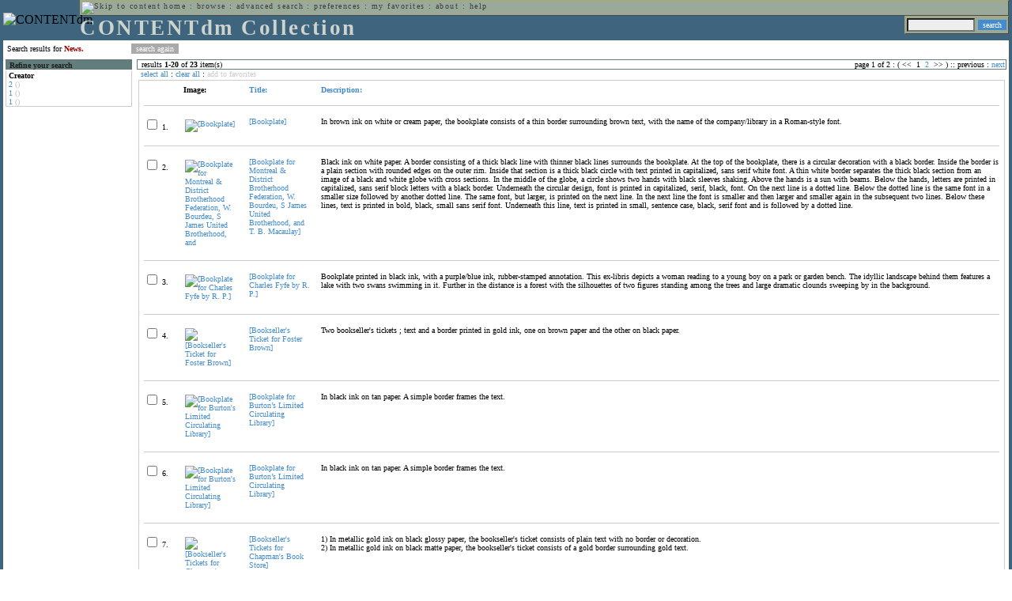

--- FILE ---
content_type: text/html; charset=UTF-8
request_url: http://cdmbackend.library.ubc.ca/cdm4/results.php?CISOOP1=any&CISOFIELD1=CISOSEARCHALL&CISOROOT=/bookplate&CISOBOX1=News.
body_size: 79509
content:

<!--   
CONTENTdm Version 5.2
(c) OCLC 2009. All Rights Reserved.
//-->



<!-- http://127.0.0.1:17779/!/search?query=+%28ft%3ANews.%29 and (za:f3 or za:"52.14.224.146")&group=$group.pa.cp<ITEM><DB>$pa</DB><KEY>$cp</KEY><SORT>$sort-$max.ft.$d</SORT></ITEM>&collection=/bookplate/&suggest=0&facet=1&maxfacet=10&rsum=b5:&facetinitial=b5:&rankboost=&proximity=strict&priority=normal&unanchoredphrases=1&maxres=20&firstres=0&rform=/!/null.htm //-->

<!DOCTYPE html PUBLIC "-//W3C//DTD XHTML 1.0 Transitional//EN"
        "http://www.w3.org/TR/xhtml1/DTD/xhtml1-transitional.dtd">
        
<html xmlns="http://www.w3.org/1999/xhtml" xml:lang="en" lang="en">
<head>

<meta http-equiv="content-type" content="text/html; charset=utf-8" />
<meta http-equiv="Expires" content="Mon, 26 Jul 1997 05:00:00 GMT" /> 
<meta http-equiv="Pragma" content="no-cache" />

<title>CONTENTdm Collection : Search Results</title>

<style type="text/css">
<!--

.maintext
	{
	font-family:verdana;
	font-size:65%;
	color:#000000;
	}

.maintextwhite
	{
	font-family:verdana;
	font-size:65%;
	color:#ffffff;
	}

.smalltext
	{
	color:#000000;
	font-family:verdana;
	font-size:65%;
	}
	
.headertext
	{
	font-family:geneva,verdana;
	font-size:170%;
	color:#cdd3cd;
	font-weight:bold;
	letter-spacing:1.9pt;
	}
	
.helpheading
	{
	font-family:verdana;
	font-size:140%;	
	color:#000000;
	font-weight:bold;	
	}

.helpsubheading
	{
	font-family:verdana;
	font-size:120%;	
	color:#000000;
	font-weight:bold;
	}
	
.red
	{
	font-family:verdana;
	font-size:100%;
	color:#990000;
	}

hr
	{
	color:#627d7c;
	}	
	
.copyright
	{
	font-family:verdana;
	font-size:65%;
	color:#99a99a;
	}
	
a.copyright
	{
	font-family:verdana;
	font-size:100%;
	color:#99a99a;
	text-decoration:none;
	}
	
a.copyright:hover
	{
	font-family:verdana;
	font-size:100%;
	color:#990000;
	text-decoration:none;
	}	

.offstatus
	{
	color:#333333;
	cursor:text;
	}
	
a.offstatus
	{
	color:#333333;
	cursor:text;
	}	
	
a.offstatus:hover
	{
	color:#333333;
	cursor:text;
	}
	
a
	{
	font-family:verdana;
	font-size:100%;
	color:#448ccb;
	text-decoration:none;
	}
	
a:hover
	{
	font-family:verdana;
	font-size:100%;
	color:#990000;
	text-decoration:none;
	}

.genmenu
	{
	font-family:geneva,verdana;
	font-size:65%;
	color:#404040;
	font-weight:normal;
	letter-spacing:1.1pt;
	text-decoration:none;
	}
	
a.genmenu
	{
	font-family:geneva,verdana;
	font-size:100%;
	color:#404040;
	font-weight:normal;
	letter-spacing:1.1pt;
	text-decoration:none;
	}
	
a.genmenu:hover
	{
	font-family:geneva,verdana;
	font-size:100%;
	color:#990000;
	font-weight:normal;
	letter-spacing:1.1pt;
	text-decoration:none;
	}

.submenu
	{
	font-family:verdana;
	font-size:65%;
	color:#202020;
	font-weight:normal;
	text-decoration:none;
	}
	
a.submenu
	{
	font-family:verdana;
	font-size:100%;
	color:#d9d7b9;
	font-weight:normal;
	text-decoration:none;
	}
	
a.submenu:hover
	{
	font-family:verdana;
	font-size:100%;
	color:#990000;
	font-weight:normal;
	text-decoration:none;
	}

.leftmenu
	{
	font-family:verdana;
	font-size:70%;
	color:#202020;
	font-weight:normal;
	text-decoration:none;
	}
	
a.leftmenu
	{
	font-family:verdana;
	font-size:100%;
	color:#202020;
	font-weight:normal;
	text-decoration:none;
	}
	
a.leftmenu:hover
	{
	font-family:verdana;
	font-size:100%;
	color:#990000;
	font-weight:normal;
	text-decoration:none;
	}

a.nonlink
	{
	font-family:verdana;
	font-size:100%;
	color:#000000;
	text-decoration:none;
	}

a.nonlink:hover
	{
	font-family:verdana;
	font-size:100%;
	color:#000000;
	text-decoration:none;
	}	
.asterix
	{
	color:#ff0000;
	font-family:verdana;
	font-size:90%;
	font-weight:bold;
	}
	
.tdtext
	{
	text-align:left;
	vertical-align:top;
	}
	
.tdviewtext
	{
	text-align:left;
	vertical-align:top;
	}
	
.tdimage
	{
	border:1px dashed #ffffff;
	background-color:#ffffff;
	padding:5px;
	}

.tdfavimage
	{	
	border:1px none #ffffff;
	background-color:;
	padding:5px;
	}
	
input
	{
	font-family:verdana;
	font-size:65%;
	color:#000000;
	background-color:#eeeeee;
	}
		
input.buttons
	{	
	font-family:verdana;
	font-size:65%;
	font-weight:normal;
	background-color:#aaaaaa;
	color:#ffffff;
	border-top-style:none;
	border-right-style:none;
	border-left-style:none;
	border-bottom-style:none;
	cursor:hand;
	}
	
input.searchbutton
	{	
	font-family:verdana;
	font-size:65%;
	font-weight:normal;
	background-color:#448ccb;
	color:#ffffff;
	border-top-style:none;
	border-right-style:none;
	border-left-style:none;
	border-bottom-style:none;
	cursor:hand;
	}

input.norm
	{	
	font-family:verdana;
	font-size:65%;
	font-weight:normal;
	color:#ffffff;
	border-top-style:none;
	border-right-style:none;
	border-left-style:none;
	border-bottom-style:none;
	cursor:hand;
	}

input.checkbox
	{	
	font-family:verdana;
	font-size:65%;
	font-weight:normal;
	color:#000000;
	border-top-style:none;
	border-right-style:none;
	border-left-style:none;
	border-bottom-style:none;
	cursor:hand;
	}
	
select
	{
	font-family:verdana;
	font-size:65%;
	color:#000000;
	background-color:#eeeeee;
	}
	
a.item
	{
	color:#000000;
	font-family:verdana;
	font-size:90%;
	font-weight:normal;
	text-decoration:none;
	}

a.item:hover
	{
	color:#990000;
	font-family:verdana;
	font-size:90%;
	font-weight:normal;
	text-decoration:none;
	}
	
.iframescroll
	{
	scrollbar-face-color:#627d7c;
	scrollbar-highlight-color:#ada86b;
	scrollbar-shadow-color:#ada86b;
	scrollbar-arrow-color:#ffffff;
	scrollbar-arrow-size:20px;
	scrollbar-track-color:#ffffff;
	scrollbar-darkshadow-color:#AAAAAA;
	scrollbar-3Dlight-color:#EEEEEE;
	}

.highlightbox 
{
	border: none;
	display:inline;
}

.transbox 
{
	border: 2px solid #ffff00;
	background-color:#ffff00;
	display:inline;
	filter:alpha(opacity=20);
	opacity:0.2;
	-moz-opacity:0.2;
}

input.searchboxes
	{
	font-family:verdana;
	font-size:65%;
	color:#000000;
	background-color:#eeeeee;
	width:200px;
	}

a.langlink
	{
	font-family:arial;
	font-size:65%;
	color:#dddddd;
	font-weight:bold;
	letter-spacing:1.1pt;
	text-decoration:none;
	}
	
a.langlink:hover
	{
	font-family:arial;
	font-size:65%;
	color:#ffffff;
	font-weight:bold;
	letter-spacing:1.1pt;
	text-decoration:none;
	}

.res_submenu
	{
	font-family:verdana;
	font-size:65%;
	color:#000000;
	text-decoration:none;
	}
	
a.res_submenu
	{
	color:#448ccb;
	font-size:100%;
	text-decoration:none;
	}
	
a.res_submenu:hover
	{
	color:#990000;
	font-size:100%;
	text-decoration:none;
	}
	
a.addfavoffstatus
	{
	color:#cccccc;
	cursor:text;
	}	
	
a.addfavoffstatus:hover
	{
	color:#cccccc;
	cursor:text;
	}	
//-->
</style>


<script language="JavaScript" type="text/javascript">
<!--
// php definitions assigned to javascript variables for global.js
var thisdomain = "cdmbackend.library.ubc.ca";
var error_cookies = "Cookies must be enabled for this functionality.";
var page_bgColor = "#ffffff";
var status_off = "#333333";
var status_on = "#ff0000";
var already_fav = "One or more of the items you selected has been added previously to My Favorites.";
var too_many_fav = "The items selected cannot be added. The maximum number of items in My Favorites is limited to 100. Either delete existing items from My Favorites or add fewer items.";
var prefs_saved = "Your preferences have been updated.";
var added_fav = "Items have been added to My Favorites.";
var max_fav = 100;
var pad_height = 10;
var head_height = 89;
var bot_menu = 0;
var fav_menu_width = 212;
var doc_menu_width = 216;
var doc_menu_height = 62;
//-->
</script>	  



<script language="JavaScript" type="text/javascript" src="jscripts/global.js"></script>


<script language="javascript" type="text/javascript">
<!--
document.cookie="SEARCH=dc<0>CISOSEARCHALL%3CNews.%3E;path=/";
//-->
</script>

</head>

<body marginwidth="0" topmargin="0" leftmargin="0" marginheight="0" bgcolor="#ffffff" onclick="isStatus()">

<a name="pagetopper"></a>

<table cellpadding="0" cellspacing="0" border="0" width="100%">
<tr>
	<td rowspan="20" bgcolor="#3e647e" width="2">&nbsp;</td>
	<td>


<table cellpadding="0" cellspacing="0" border="0" bgcolor="#3e647e" width="100%">
<tr>
	<td><img src="images/spacer.gif" width="1" height="2" border="0" alt="" /></td>
</tr>
<tr>
	<td>

	<table cellpadding="0" cellspacing="0" border="0" width="100%">	
	<tr>
		<td rowspan="2" nowrap="nowrap"><img src="images/logo64.gif" width="64" height="64" alt="CONTENTdm" TITLE="CONTENTdm" /><img src="images/spacer.gif" width="5" height="1" border="0" alt="" /></td>
		<td colspan="3" valign="top">



<table cellpadding="1" cellspacing="0" border="0" width="100%" bgcolor="#99a99a" title="global menu">


<form name="bell" method="get" action="/dmscripts/admin/login.exe">
	
<tr>
	<td align="left" style="border-bottom: 1px solid #4c4c45;border-left: 1px solid #ada86b;border-top: 1px solid #ada86b" nowrap="nowrap"><span class="genmenu"><a class="genmenu" href="#content" title="Skip to content"><img src="images/spacer.gif" width="1" height="1" border="0" alt="Skip to content" /></a>&nbsp;<a class="genmenu" href="/index.php" title="Home">home</a> : <a class="genmenu" href="browse.php" title="Browse">browse</a> : <a class="genmenu" href="search.php" title="Advanced Search">advanced search</a> : <a class="genmenu" href="preferences.php" title="Preferences">preferences</a> : <a class="genmenu" href="favorites.php" title="My Favorites">my favorites</a> : <a class="genmenu" href="about.php" title="About">about</a> : <a class="genmenu" href="help.php#search_results" title="Help">help</a>&nbsp;</span></td>
	<td valign="bottom" align="right" style="border-top: 1px solid #ada86b;border-bottom: 1px solid #4c4c45;border-right: 1px solid #4c4c45" nowrap="nowrap"><span class="genmenu">


	&nbsp;</span></td>

	
</tr>

</form>

</table>

		</td>
	</tr>
	<tr>
		<td valign="bottom" align="left" width="90%"><span class="headertext">CONTENTdm Collection</span></td>
		<td><img src="images/spacer.gif" width="1" height="48" border="0" alt="" /></td>
		<td valign="top" align="right">		

		<table cellpadding="0" cellspacing="0" border="0" bgcolor="#3e647e" align="right">
		<tr>
			<td align="right">
			
			<table cellpadding="2" cellspacing="0" border="0" bgcolor="#99a99a">		

			<form name="simplesearchform" method="get" action="results.php" onsubmit="javascript:if(document.simplesearchform.CISOBOX1.value==''){alert('Enter a valid search term.');return false;}else{dmTextCookie(document.simplesearchform.CISOBOX1);return true;}">

			<tr>
				<td nowrap="nowrap" style="border-left: 1px solid #ada86b;border-top: 1px solid #ada86b;border-bottom: 1px solid #4c4c45"><input type="hidden" name="CISOOP1" value="any" /><input type="text" value="" name="CISOBOX1" size="12" title="simple search field" /><input type="hidden" name="CISOFIELD1" value="CISOSEARCHALL" /><input type="hidden" name="CISOROOT" value="all" /></td><td style="border-top: 1px solid #ada86b;border-right: 1px solid #4c4c45;border-bottom: 1px solid #4c4c45"><input type="submit" value="search" title="Search" class="searchbutton" /></td>
			</tr>

			</form>		

			</table>
		
			</td>
		</tr>
		
		
		
		</table>
		
		</td>
	</tr>
	</table>
	
	</td>
</tr>
<tr>
	<td><img src="images/spacer.gif" width="1" height="2" border="0" alt="" /></td>
</tr>
</table>

	</td>
	<td rowspan="20" bgcolor="#3e647e" width="2">&nbsp;</td>
</tr>

<tr>
	<td valign="top" align="left">
	
	<a name="content"></a>

	<table cellpadding="0" cellspacing="0" border="0" width="100%">
	<tr>
		<td align="left" valign="top">

<!-- +++++++ >>> start content here +++++++ //-->
<!-- +++++++ >>> start content here +++++++ //-->
<!-- +++++++ >>> start content here +++++++ //-->


<table cellpadding="0" cellspacing="0" border="0" width="100%">
<tr>
	<td colspan="3"><img src="images/spacer.gif" width="1" height="5" border="0" alt="" /></td>
</tr>
<tr>
	<td align="left" nowrap="nowrap" style="padding-right:10px;padding-left:5px"><span class="maintext">Search results for	
	<span class="red"><b>News.</b></span>	
	</span></td>
	<td align="left" nowrap="nowrap" style="padding-bottom:3px">&nbsp;<input type="button" value="search again" title="Search again" class="buttons" onclick="location.href='search.php?CISOROOT=/bookplate'" />&nbsp;</td>
	<td align="right" width="80%"><span class="maintext"></span></td>
</tr>
	<tr>
		<td colspan="3"><img src="images/spacer.gif" width="1" height="3" border="0" alt="" /></td>
	</tr>
</table>


<table cellpadding="3" cellspacing="0" border="0" width="100%">
<tr>


	<td align="left" valign="top" width="160">
	
	<table cellpadding="0" cellspacing="0" border="0" width="100%" style="border-top: 2px solid #627d7c">
<tr bgcolor="#627d7c">
	<td align="left" width="5"><img src="images/spacer.gif" width="5" height="18" alt="" /></td>
	<td align="left" nowrap="nowrap"><span class="submenu"><b>Refine your search</b></span></td>	
</tr>

<tr>
	<td align="left" valign="top" colspan="2" style="padding-left:3px;border-top: 2px solid #ffffff;border-left: 1px solid #cccccc;border-right: 1px solid #cccccc;border-bottom: 1px solid #cccccc"><span class="maintext">
		
<b>Creator</b><br><a href="results.php?CISOOP1=any&CISOBOX1=News.&CISOFIELD1=CISOSEARCHALL&CISOOP2=all&CISOBOX2=2&CISOFIELD2=creato&CISOROOT=/bookplate&t=s" title="2">2</a> <span style="color:#bbbbbb">()</span><br><a href="results.php?CISOOP1=any&CISOBOX1=News.&CISOFIELD1=CISOSEARCHALL&CISOOP2=all&CISOBOX2=1&CISOFIELD2=creato&CISOROOT=/bookplate&t=s" title="1">1</a> <span style="color:#bbbbbb">()</span><br><a href="results.php?CISOOP1=any&CISOBOX1=News.&CISOFIELD1=CISOSEARCHALL&CISOOP2=all&CISOBOX2=1&CISOFIELD2=creato&CISOROOT=/bookplate&t=s" title="1">1</a> <span style="color:#bbbbbb">()</span>		
	</span></td>
</tr>
</table>
	


	<br /><img src="images/spacer.gif" width="160" height="1" border="0" alt="" />
	</td>
	

	<td align="left" valign="top">
	
	<table cellpadding="0" cellspacing="0" border="0" width="100%" bgcolor="#ffffff">
<tr>
	<td align="left" style="border-top: 1px solid #627d7c;border-bottom: 1px solid #627d7c;border-left: 1px solid #627d7c" width="5"><img src="images/spacer.gif" width="5" height="18" alt="" /></td>
	<td align="left" style="border-top: 1px solid #627d7c;border-bottom: 1px solid #627d7c" nowrap="nowrap" width="70%"><span class="res_submenu">results <b>1</b>-<b>20</b> of <b>23</b> item(s)&nbsp;</span></td>
	<td align="right" style="border-top: 1px solid #627d7c;border-bottom: 1px solid #627d7c" nowrap="nowrap"><span class="res_submenu">

page 1 of 2 : ( <span class="res_offstatus"><<</span> &#160;1&#160;&#160;<a class="res_submenu" href="/cdm4/results.php?CISOOP1=any&CISOFIELD1=CISOSEARCHALL&CISOROOT=/bookplate&CISOBOX1=News.&CISOSTART=1,21" title="Go to page 2">2</a>&#160; <span class="res_offstatus">>></span> ) ::  <span class="res_offstatus">previous</span> : <a class="res_submenu" href="/cdm4/results.php?CISOOP1=any&CISOFIELD1=CISOSEARCHALL&CISOROOT=/bookplate&CISOBOX1=News.&CISOSTART=1,21" title="Next page">next</a>

	</span></td>
	<td align="left" style="border-top: 1px solid #627d7c;border-bottom: 1px solid #627d7c;border-right: 1px solid #627d7c"><img src="images/spacer.gif" width="5" height="18" alt="" /></td>	
</tr>
</table>	<table cellpadding="0" cellspacing="0" border="0" width="100%">
<tr>
	<td align="left" width="5"><img src="images/spacer.gif" width="5" height="28" alt="" /></td>
	<td align="left" nowrap="nowrap"><span class="maintext">
	
	<a href="javascript:checkAll()" title="Select all items">select all</a> : <a href="javascript:clearAll()" title="Clear all items">clear all</a> :	
	<a id="adfav[1]" class="addfavoffstatus" href="javascript:addItemsFav(document.searchResultsForm)" title="Add item(s) to My Favorites">
	add to favorites</a></span></td>

	<td align="right"><span class="maintext"></span></td>	
</tr>
</table>	
<table cellpadding="2" cellspacing="0" border="0" width="100%">
<tr>
	<td align="left" valign="top">

	<table cellpadding="3" cellspacing="0" border="0" width="100%">
	<tr>
		<td align="left" valign="top" style="border: 1px solid #cccccc">

		<table cellpadding="3" cellspacing="0" border="0" width="100%" summary="Search results for">

		<form name="searchResultsForm">

		<input type="hidden" name="act" value="addtofav" />

<tr>
		<th class="tdtext"><span class="maintext">&nbsp;</span></th><th class="tdtext" style="border-left: 8px solid #ffffff"><span class="maintext">Image:</span></th><th class="tdtext" nowrap="nowrap" style="border-left: 8px solid #ffffff"><span class="maintext"> <a href="/cdm4/results.php?CISOOP1=any&CISOFIELD1=CISOSEARCHALL&CISOROOT=/bookplate&CISOBOX1=News.&CISOSORT=title|f" title="Sort by Title"> Title:</a></span></th><th class="tdtext" nowrap="nowrap" style="border-left: 8px solid #ffffff"><span class="maintext"> <a href="/cdm4/results.php?CISOOP1=any&CISOFIELD1=CISOSEARCHALL&CISOROOT=/bookplate&CISOBOX1=News.&CISOSORT=descri|f" title="Sort by Description"> Description:</a></span></th></tr>
		<tr>
			<td colspan="4"><hr noshade size="1" color=#cccccc></td></tr><tr>
		<td class="tdtext" nowrap="nowrap"><input type="checkbox" name="chk[]" value="/bookplate|950" title="[Bookplate] " /><span class="maintext"> 1. </span></td><td class="tdimage" align="left" style="border-left: 8px solid #ffffff"><span class="maintext"><a href="item_viewer.php?CISOROOT=/bookplate&CISOPTR=950&CISOBOX=1&REC=1" title="[Bookplate] " onclick="dmSessCookie('refer','http%3A%2F%2Fcdmbackend.library.ubc.ca%2Fcdm4%2Fresults.php%3FCISOOP1%3Dany%26CISOFIELD1%3DCISOSEARCHALL%26CISOROOT%3D%2Fbookplate%26CISOBOX1%3DNews.%26QUY%3D20%2C%7C%2Fbookplate+950+jp2+-1%7C%2Fbookplate+1240+jp2+-1%7C%2Fbookplate+770+jpg+-1%7C%2Fbookplate+901+jp2+-1%7C%2Fbookplate+967+jp2+-1%7C%2Fbookplate+968+jp2+-1%7C%2Fbookplate+924+jp2+-1%7C%2Fbookplate+958+jp2+-1%7C%2Fbookplate+1069+jp2+-1%7C%2Fbookplate+1089+jp2+-1%7C%2Fbookplate+1095+jp2+-1%7C%2Fbookplate+1119+jp2+-1%7C%2Fbookplate+859+jpg+-1%7C%2Fbookplate+889+jpg+-1%7C%2Fbookplate+952+jpg+-1%7C%2Fbookplate+973+jp2+-1%7C%2Fbookplate+1163+jp2+-1%7C%2Fbookplate+684+jpg+-1%7C%2Fbookplate+862+jpg+-1%7C%2Fbookplate+880+jpg+-1');dmSessCookie('DMDOCSTAT','CISOROOT=/bookplate')" target="_top"><img src="/cgi-bin/thumbnail.exe?CISOROOT=/bookplate&CISOPTR=950" width="56" height="80" border="0" alt="[Bookplate] " title="[Bookplate] " /></a></span></td><td class="tdtext" style="border-left: 8px solid #ffffff"><span class="maintext"><a href="item_viewer.php?CISOROOT=/bookplate&CISOPTR=950&CISOBOX=1&REC=1" title="[Bookplate] " onclick="dmSessCookie('refer','http%3A%2F%2Fcdmbackend.library.ubc.ca%2Fcdm4%2Fresults.php%3FCISOOP1%3Dany%26CISOFIELD1%3DCISOSEARCHALL%26CISOROOT%3D%2Fbookplate%26CISOBOX1%3DNews.%26QUY%3D20%2C%7C%2Fbookplate+950+jp2+-1%7C%2Fbookplate+1240+jp2+-1%7C%2Fbookplate+770+jpg+-1%7C%2Fbookplate+901+jp2+-1%7C%2Fbookplate+967+jp2+-1%7C%2Fbookplate+968+jp2+-1%7C%2Fbookplate+924+jp2+-1%7C%2Fbookplate+958+jp2+-1%7C%2Fbookplate+1069+jp2+-1%7C%2Fbookplate+1089+jp2+-1%7C%2Fbookplate+1095+jp2+-1%7C%2Fbookplate+1119+jp2+-1%7C%2Fbookplate+859+jpg+-1%7C%2Fbookplate+889+jpg+-1%7C%2Fbookplate+952+jpg+-1%7C%2Fbookplate+973+jp2+-1%7C%2Fbookplate+1163+jp2+-1%7C%2Fbookplate+684+jpg+-1%7C%2Fbookplate+862+jpg+-1%7C%2Fbookplate+880+jpg+-1');dmSessCookie('DMDOCSTAT','CISOROOT=/bookplate')" target="_top">[Bookplate] </a></span></td><td class="tdtext" style="border-left: 8px solid #ffffff"><span class="maintext">In brown ink on white or cream paper, the bookplate consists of a thin border surrounding brown text, with the name of the company/library in a Roman-style font. </span></td></tr>
				<tr>
					<td colspan="4"><hr noshade size="1" color=#cccccc></td>
				</tr><tr>
		<td class="tdtext" nowrap="nowrap"><input type="checkbox" name="chk[]" value="/bookplate|1240" title="[Bookplate for Montreal & District Brotherhood Federation, W. Bourdeu, S James United Brotherhood, and " /><span class="maintext"> 2. </span></td><td class="tdimage" align="left" style="border-left: 8px solid #ffffff"><span class="maintext"><a href="item_viewer.php?CISOROOT=/bookplate&CISOPTR=1240&CISOBOX=1&REC=2" title="[Bookplate for Montreal & District Brotherhood Federation, W. Bourdeu, S James United Brotherhood, and " onclick="dmSessCookie('refer','http%3A%2F%2Fcdmbackend.library.ubc.ca%2Fcdm4%2Fresults.php%3FCISOOP1%3Dany%26CISOFIELD1%3DCISOSEARCHALL%26CISOROOT%3D%2Fbookplate%26CISOBOX1%3DNews.%26QUY%3D20%2C%7C%2Fbookplate+950+jp2+-1%7C%2Fbookplate+1240+jp2+-1%7C%2Fbookplate+770+jpg+-1%7C%2Fbookplate+901+jp2+-1%7C%2Fbookplate+967+jp2+-1%7C%2Fbookplate+968+jp2+-1%7C%2Fbookplate+924+jp2+-1%7C%2Fbookplate+958+jp2+-1%7C%2Fbookplate+1069+jp2+-1%7C%2Fbookplate+1089+jp2+-1%7C%2Fbookplate+1095+jp2+-1%7C%2Fbookplate+1119+jp2+-1%7C%2Fbookplate+859+jpg+-1%7C%2Fbookplate+889+jpg+-1%7C%2Fbookplate+952+jpg+-1%7C%2Fbookplate+973+jp2+-1%7C%2Fbookplate+1163+jp2+-1%7C%2Fbookplate+684+jpg+-1%7C%2Fbookplate+862+jpg+-1%7C%2Fbookplate+880+jpg+-1');dmSessCookie('DMDOCSTAT','CISOROOT=/bookplate')" target="_top"><img src="/cgi-bin/thumbnail.exe?CISOROOT=/bookplate&CISOPTR=1240" width="53" height="80" border="0" alt="[Bookplate for Montreal & District Brotherhood Federation, W. Bourdeu, S James United Brotherhood, and " title="[Bookplate for Montreal & District Brotherhood Federation, W. Bourdeu, S James United Brotherhood, and " /></a></span></td><td class="tdtext" style="border-left: 8px solid #ffffff"><span class="maintext"><a href="item_viewer.php?CISOROOT=/bookplate&CISOPTR=1240&CISOBOX=1&REC=2" title="[Bookplate for Montreal & District Brotherhood Federation, W. Bourdeu, S James United Brotherhood, and " onclick="dmSessCookie('refer','http%3A%2F%2Fcdmbackend.library.ubc.ca%2Fcdm4%2Fresults.php%3FCISOOP1%3Dany%26CISOFIELD1%3DCISOSEARCHALL%26CISOROOT%3D%2Fbookplate%26CISOBOX1%3DNews.%26QUY%3D20%2C%7C%2Fbookplate+950+jp2+-1%7C%2Fbookplate+1240+jp2+-1%7C%2Fbookplate+770+jpg+-1%7C%2Fbookplate+901+jp2+-1%7C%2Fbookplate+967+jp2+-1%7C%2Fbookplate+968+jp2+-1%7C%2Fbookplate+924+jp2+-1%7C%2Fbookplate+958+jp2+-1%7C%2Fbookplate+1069+jp2+-1%7C%2Fbookplate+1089+jp2+-1%7C%2Fbookplate+1095+jp2+-1%7C%2Fbookplate+1119+jp2+-1%7C%2Fbookplate+859+jpg+-1%7C%2Fbookplate+889+jpg+-1%7C%2Fbookplate+952+jpg+-1%7C%2Fbookplate+973+jp2+-1%7C%2Fbookplate+1163+jp2+-1%7C%2Fbookplate+684+jpg+-1%7C%2Fbookplate+862+jpg+-1%7C%2Fbookplate+880+jpg+-1');dmSessCookie('DMDOCSTAT','CISOROOT=/bookplate')" target="_top">[Bookplate for Montreal & District Brotherhood Federation, W. Bourdeu, S James United Brotherhood, and T. B. Macaulay] </a></span></td><td class="tdtext" style="border-left: 8px solid #ffffff"><span class="maintext">Black ink on white paper. A border consisting of a thick black line with thinner black lines surrounds the bookplate. At the top of the bookplate, there is a circular decoration with a black border. Inside the border is a plain section with rounded edges on the outer rim. Inside that section is a thick black circle with text printed in capitalized, sans serif white font. A thin white border separates the thick black section from an image of a black and white globe with cross sections. In the middle of the globe, a circle shows two hands with black sleeves shaking. Above the hands is a sun with beams. Below the hands, letters are printed in capitalized, sans serif block letters with a black border. Underneath the circular design, font is printed in capitalized, serif, black, font. On the next line is a dotted line. Below the dotted line is the same font in a smaller size followed by another dotted line. The same font, but larger, is printed on the next line. In the next line the font is smaller and then larger and smaller again in the subsequent two lines. Below these lines, text is printed in bold, black, small sans serif font. Underneath this line, text is printed in small, sentence case, black, serif font and is followed by a dotted line. </span></td></tr>
				<tr>
					<td colspan="4"><hr noshade size="1" color=#cccccc></td>
				</tr><tr>
		<td class="tdtext" nowrap="nowrap"><input type="checkbox" name="chk[]" value="/bookplate|770" title="[Bookplate for Charles Fyfe by R. P.] " /><span class="maintext"> 3. </span></td><td class="tdimage" align="left" style="border-left: 8px solid #ffffff"><span class="maintext"><a href="item_viewer.php?CISOROOT=/bookplate&CISOPTR=770&CISOBOX=1&REC=3" title="[Bookplate for Charles Fyfe by R. P.] " onclick="dmSessCookie('refer','http%3A%2F%2Fcdmbackend.library.ubc.ca%2Fcdm4%2Fresults.php%3FCISOOP1%3Dany%26CISOFIELD1%3DCISOSEARCHALL%26CISOROOT%3D%2Fbookplate%26CISOBOX1%3DNews.%26QUY%3D20%2C%7C%2Fbookplate+950+jp2+-1%7C%2Fbookplate+1240+jp2+-1%7C%2Fbookplate+770+jpg+-1%7C%2Fbookplate+901+jp2+-1%7C%2Fbookplate+967+jp2+-1%7C%2Fbookplate+968+jp2+-1%7C%2Fbookplate+924+jp2+-1%7C%2Fbookplate+958+jp2+-1%7C%2Fbookplate+1069+jp2+-1%7C%2Fbookplate+1089+jp2+-1%7C%2Fbookplate+1095+jp2+-1%7C%2Fbookplate+1119+jp2+-1%7C%2Fbookplate+859+jpg+-1%7C%2Fbookplate+889+jpg+-1%7C%2Fbookplate+952+jpg+-1%7C%2Fbookplate+973+jp2+-1%7C%2Fbookplate+1163+jp2+-1%7C%2Fbookplate+684+jpg+-1%7C%2Fbookplate+862+jpg+-1%7C%2Fbookplate+880+jpg+-1');dmSessCookie('DMDOCSTAT','CISOROOT=/bookplate')" target="_top"><img src="/cgi-bin/thumbnail.exe?CISOROOT=/bookplate&CISOPTR=770" width="56" height="80" border="0" alt="[Bookplate for Charles Fyfe by R. P.] " title="[Bookplate for Charles Fyfe by R. P.] " /></a></span></td><td class="tdtext" style="border-left: 8px solid #ffffff"><span class="maintext"><a href="item_viewer.php?CISOROOT=/bookplate&CISOPTR=770&CISOBOX=1&REC=3" title="[Bookplate for Charles Fyfe by R. P.] " onclick="dmSessCookie('refer','http%3A%2F%2Fcdmbackend.library.ubc.ca%2Fcdm4%2Fresults.php%3FCISOOP1%3Dany%26CISOFIELD1%3DCISOSEARCHALL%26CISOROOT%3D%2Fbookplate%26CISOBOX1%3DNews.%26QUY%3D20%2C%7C%2Fbookplate+950+jp2+-1%7C%2Fbookplate+1240+jp2+-1%7C%2Fbookplate+770+jpg+-1%7C%2Fbookplate+901+jp2+-1%7C%2Fbookplate+967+jp2+-1%7C%2Fbookplate+968+jp2+-1%7C%2Fbookplate+924+jp2+-1%7C%2Fbookplate+958+jp2+-1%7C%2Fbookplate+1069+jp2+-1%7C%2Fbookplate+1089+jp2+-1%7C%2Fbookplate+1095+jp2+-1%7C%2Fbookplate+1119+jp2+-1%7C%2Fbookplate+859+jpg+-1%7C%2Fbookplate+889+jpg+-1%7C%2Fbookplate+952+jpg+-1%7C%2Fbookplate+973+jp2+-1%7C%2Fbookplate+1163+jp2+-1%7C%2Fbookplate+684+jpg+-1%7C%2Fbookplate+862+jpg+-1%7C%2Fbookplate+880+jpg+-1');dmSessCookie('DMDOCSTAT','CISOROOT=/bookplate')" target="_top">[Bookplate for Charles Fyfe by R. P.] </a></span></td><td class="tdtext" style="border-left: 8px solid #ffffff"><span class="maintext">Bookplate printed in black ink, with a purple/blue ink, rubber-stamped annotation. This ex-libris depicts a woman reading to a young boy on a park or garden bench. The idyllic landscape behind them features a lake with two swans swimming in it. Further in the distance is a forest with the silhouettes of two figures standing among the trees and large dramatic clounds sweeping by in the background. </span></td></tr>
				<tr>
					<td colspan="4"><hr noshade size="1" color=#cccccc></td>
				</tr><tr>
		<td class="tdtext" nowrap="nowrap"><input type="checkbox" name="chk[]" value="/bookplate|901" title="[Bookseller&#39;s Ticket for Foster Brown] " /><span class="maintext"> 4. </span></td><td class="tdimage" align="left" style="border-left: 8px solid #ffffff"><span class="maintext"><a href="item_viewer.php?CISOROOT=/bookplate&CISOPTR=901&CISOBOX=1&REC=4" title="[Bookseller&#39;s Ticket for Foster Brown] " onclick="dmSessCookie('refer','http%3A%2F%2Fcdmbackend.library.ubc.ca%2Fcdm4%2Fresults.php%3FCISOOP1%3Dany%26CISOFIELD1%3DCISOSEARCHALL%26CISOROOT%3D%2Fbookplate%26CISOBOX1%3DNews.%26QUY%3D20%2C%7C%2Fbookplate+950+jp2+-1%7C%2Fbookplate+1240+jp2+-1%7C%2Fbookplate+770+jpg+-1%7C%2Fbookplate+901+jp2+-1%7C%2Fbookplate+967+jp2+-1%7C%2Fbookplate+968+jp2+-1%7C%2Fbookplate+924+jp2+-1%7C%2Fbookplate+958+jp2+-1%7C%2Fbookplate+1069+jp2+-1%7C%2Fbookplate+1089+jp2+-1%7C%2Fbookplate+1095+jp2+-1%7C%2Fbookplate+1119+jp2+-1%7C%2Fbookplate+859+jpg+-1%7C%2Fbookplate+889+jpg+-1%7C%2Fbookplate+952+jpg+-1%7C%2Fbookplate+973+jp2+-1%7C%2Fbookplate+1163+jp2+-1%7C%2Fbookplate+684+jpg+-1%7C%2Fbookplate+862+jpg+-1%7C%2Fbookplate+880+jpg+-1');dmSessCookie('DMDOCSTAT','CISOROOT=/bookplate')" target="_top"><img src="/cgi-bin/thumbnail.exe?CISOROOT=/bookplate&CISOPTR=901" width="80" height="22" border="0" alt="[Bookseller&#39;s Ticket for Foster Brown] " title="[Bookseller&#39;s Ticket for Foster Brown] " /></a></span></td><td class="tdtext" style="border-left: 8px solid #ffffff"><span class="maintext"><a href="item_viewer.php?CISOROOT=/bookplate&CISOPTR=901&CISOBOX=1&REC=4" title="[Bookseller&#39;s Ticket for Foster Brown] " onclick="dmSessCookie('refer','http%3A%2F%2Fcdmbackend.library.ubc.ca%2Fcdm4%2Fresults.php%3FCISOOP1%3Dany%26CISOFIELD1%3DCISOSEARCHALL%26CISOROOT%3D%2Fbookplate%26CISOBOX1%3DNews.%26QUY%3D20%2C%7C%2Fbookplate+950+jp2+-1%7C%2Fbookplate+1240+jp2+-1%7C%2Fbookplate+770+jpg+-1%7C%2Fbookplate+901+jp2+-1%7C%2Fbookplate+967+jp2+-1%7C%2Fbookplate+968+jp2+-1%7C%2Fbookplate+924+jp2+-1%7C%2Fbookplate+958+jp2+-1%7C%2Fbookplate+1069+jp2+-1%7C%2Fbookplate+1089+jp2+-1%7C%2Fbookplate+1095+jp2+-1%7C%2Fbookplate+1119+jp2+-1%7C%2Fbookplate+859+jpg+-1%7C%2Fbookplate+889+jpg+-1%7C%2Fbookplate+952+jpg+-1%7C%2Fbookplate+973+jp2+-1%7C%2Fbookplate+1163+jp2+-1%7C%2Fbookplate+684+jpg+-1%7C%2Fbookplate+862+jpg+-1%7C%2Fbookplate+880+jpg+-1');dmSessCookie('DMDOCSTAT','CISOROOT=/bookplate')" target="_top">[Bookseller&#39;s Ticket for Foster Brown] </a></span></td><td class="tdtext" style="border-left: 8px solid #ffffff"><span class="maintext">Two bookseller's tickets ; text and a border printed in gold ink, one on brown paper and the other on black paper. </span></td></tr>
				<tr>
					<td colspan="4"><hr noshade size="1" color=#cccccc></td>
				</tr><tr>
		<td class="tdtext" nowrap="nowrap"><input type="checkbox" name="chk[]" value="/bookplate|967" title="[Bookplate for Burton&#39;s Limited Circulating Library] " /><span class="maintext"> 5. </span></td><td class="tdimage" align="left" style="border-left: 8px solid #ffffff"><span class="maintext"><a href="item_viewer.php?CISOROOT=/bookplate&CISOPTR=967&CISOBOX=1&REC=5" title="[Bookplate for Burton&#39;s Limited Circulating Library] " onclick="dmSessCookie('refer','http%3A%2F%2Fcdmbackend.library.ubc.ca%2Fcdm4%2Fresults.php%3FCISOOP1%3Dany%26CISOFIELD1%3DCISOSEARCHALL%26CISOROOT%3D%2Fbookplate%26CISOBOX1%3DNews.%26QUY%3D20%2C%7C%2Fbookplate+950+jp2+-1%7C%2Fbookplate+1240+jp2+-1%7C%2Fbookplate+770+jpg+-1%7C%2Fbookplate+901+jp2+-1%7C%2Fbookplate+967+jp2+-1%7C%2Fbookplate+968+jp2+-1%7C%2Fbookplate+924+jp2+-1%7C%2Fbookplate+958+jp2+-1%7C%2Fbookplate+1069+jp2+-1%7C%2Fbookplate+1089+jp2+-1%7C%2Fbookplate+1095+jp2+-1%7C%2Fbookplate+1119+jp2+-1%7C%2Fbookplate+859+jpg+-1%7C%2Fbookplate+889+jpg+-1%7C%2Fbookplate+952+jpg+-1%7C%2Fbookplate+973+jp2+-1%7C%2Fbookplate+1163+jp2+-1%7C%2Fbookplate+684+jpg+-1%7C%2Fbookplate+862+jpg+-1%7C%2Fbookplate+880+jpg+-1');dmSessCookie('DMDOCSTAT','CISOROOT=/bookplate')" target="_top"><img src="/cgi-bin/thumbnail.exe?CISOROOT=/bookplate&CISOPTR=967" width="55" height="80" border="0" alt="[Bookplate for Burton&#39;s Limited Circulating Library] " title="[Bookplate for Burton&#39;s Limited Circulating Library] " /></a></span></td><td class="tdtext" style="border-left: 8px solid #ffffff"><span class="maintext"><a href="item_viewer.php?CISOROOT=/bookplate&CISOPTR=967&CISOBOX=1&REC=5" title="[Bookplate for Burton&#39;s Limited Circulating Library] " onclick="dmSessCookie('refer','http%3A%2F%2Fcdmbackend.library.ubc.ca%2Fcdm4%2Fresults.php%3FCISOOP1%3Dany%26CISOFIELD1%3DCISOSEARCHALL%26CISOROOT%3D%2Fbookplate%26CISOBOX1%3DNews.%26QUY%3D20%2C%7C%2Fbookplate+950+jp2+-1%7C%2Fbookplate+1240+jp2+-1%7C%2Fbookplate+770+jpg+-1%7C%2Fbookplate+901+jp2+-1%7C%2Fbookplate+967+jp2+-1%7C%2Fbookplate+968+jp2+-1%7C%2Fbookplate+924+jp2+-1%7C%2Fbookplate+958+jp2+-1%7C%2Fbookplate+1069+jp2+-1%7C%2Fbookplate+1089+jp2+-1%7C%2Fbookplate+1095+jp2+-1%7C%2Fbookplate+1119+jp2+-1%7C%2Fbookplate+859+jpg+-1%7C%2Fbookplate+889+jpg+-1%7C%2Fbookplate+952+jpg+-1%7C%2Fbookplate+973+jp2+-1%7C%2Fbookplate+1163+jp2+-1%7C%2Fbookplate+684+jpg+-1%7C%2Fbookplate+862+jpg+-1%7C%2Fbookplate+880+jpg+-1');dmSessCookie('DMDOCSTAT','CISOROOT=/bookplate')" target="_top">[Bookplate for Burton’s Limited Circulating Library] </a></span></td><td class="tdtext" style="border-left: 8px solid #ffffff"><span class="maintext">In black ink on tan paper. A simple border frames the text. </span></td></tr>
				<tr>
					<td colspan="4"><hr noshade size="1" color=#cccccc></td>
				</tr><tr>
		<td class="tdtext" nowrap="nowrap"><input type="checkbox" name="chk[]" value="/bookplate|968" title="[Bookplate for Burton&#39;s Limited Circulating Library] " /><span class="maintext"> 6. </span></td><td class="tdimage" align="left" style="border-left: 8px solid #ffffff"><span class="maintext"><a href="item_viewer.php?CISOROOT=/bookplate&CISOPTR=968&CISOBOX=1&REC=6" title="[Bookplate for Burton&#39;s Limited Circulating Library] " onclick="dmSessCookie('refer','http%3A%2F%2Fcdmbackend.library.ubc.ca%2Fcdm4%2Fresults.php%3FCISOOP1%3Dany%26CISOFIELD1%3DCISOSEARCHALL%26CISOROOT%3D%2Fbookplate%26CISOBOX1%3DNews.%26QUY%3D20%2C%7C%2Fbookplate+950+jp2+-1%7C%2Fbookplate+1240+jp2+-1%7C%2Fbookplate+770+jpg+-1%7C%2Fbookplate+901+jp2+-1%7C%2Fbookplate+967+jp2+-1%7C%2Fbookplate+968+jp2+-1%7C%2Fbookplate+924+jp2+-1%7C%2Fbookplate+958+jp2+-1%7C%2Fbookplate+1069+jp2+-1%7C%2Fbookplate+1089+jp2+-1%7C%2Fbookplate+1095+jp2+-1%7C%2Fbookplate+1119+jp2+-1%7C%2Fbookplate+859+jpg+-1%7C%2Fbookplate+889+jpg+-1%7C%2Fbookplate+952+jpg+-1%7C%2Fbookplate+973+jp2+-1%7C%2Fbookplate+1163+jp2+-1%7C%2Fbookplate+684+jpg+-1%7C%2Fbookplate+862+jpg+-1%7C%2Fbookplate+880+jpg+-1');dmSessCookie('DMDOCSTAT','CISOROOT=/bookplate')" target="_top"><img src="/cgi-bin/thumbnail.exe?CISOROOT=/bookplate&CISOPTR=968" width="50" height="80" border="0" alt="[Bookplate for Burton&#39;s Limited Circulating Library] " title="[Bookplate for Burton&#39;s Limited Circulating Library] " /></a></span></td><td class="tdtext" style="border-left: 8px solid #ffffff"><span class="maintext"><a href="item_viewer.php?CISOROOT=/bookplate&CISOPTR=968&CISOBOX=1&REC=6" title="[Bookplate for Burton&#39;s Limited Circulating Library] " onclick="dmSessCookie('refer','http%3A%2F%2Fcdmbackend.library.ubc.ca%2Fcdm4%2Fresults.php%3FCISOOP1%3Dany%26CISOFIELD1%3DCISOSEARCHALL%26CISOROOT%3D%2Fbookplate%26CISOBOX1%3DNews.%26QUY%3D20%2C%7C%2Fbookplate+950+jp2+-1%7C%2Fbookplate+1240+jp2+-1%7C%2Fbookplate+770+jpg+-1%7C%2Fbookplate+901+jp2+-1%7C%2Fbookplate+967+jp2+-1%7C%2Fbookplate+968+jp2+-1%7C%2Fbookplate+924+jp2+-1%7C%2Fbookplate+958+jp2+-1%7C%2Fbookplate+1069+jp2+-1%7C%2Fbookplate+1089+jp2+-1%7C%2Fbookplate+1095+jp2+-1%7C%2Fbookplate+1119+jp2+-1%7C%2Fbookplate+859+jpg+-1%7C%2Fbookplate+889+jpg+-1%7C%2Fbookplate+952+jpg+-1%7C%2Fbookplate+973+jp2+-1%7C%2Fbookplate+1163+jp2+-1%7C%2Fbookplate+684+jpg+-1%7C%2Fbookplate+862+jpg+-1%7C%2Fbookplate+880+jpg+-1');dmSessCookie('DMDOCSTAT','CISOROOT=/bookplate')" target="_top">[Bookplate for Burton’s Limited Circulating Library] </a></span></td><td class="tdtext" style="border-left: 8px solid #ffffff"><span class="maintext">In black ink on tan paper. A simple border frames the text. </span></td></tr>
				<tr>
					<td colspan="4"><hr noshade size="1" color=#cccccc></td>
				</tr><tr>
		<td class="tdtext" nowrap="nowrap"><input type="checkbox" name="chk[]" value="/bookplate|924" title="[Bookseller&#39;s Tickets for Chapman&#39;s Book Store] " /><span class="maintext"> 7. </span></td><td class="tdimage" align="left" style="border-left: 8px solid #ffffff"><span class="maintext"><a href="item_viewer.php?CISOROOT=/bookplate&CISOPTR=924&CISOBOX=1&REC=7" title="[Bookseller&#39;s Tickets for Chapman&#39;s Book Store] " onclick="dmSessCookie('refer','http%3A%2F%2Fcdmbackend.library.ubc.ca%2Fcdm4%2Fresults.php%3FCISOOP1%3Dany%26CISOFIELD1%3DCISOSEARCHALL%26CISOROOT%3D%2Fbookplate%26CISOBOX1%3DNews.%26QUY%3D20%2C%7C%2Fbookplate+950+jp2+-1%7C%2Fbookplate+1240+jp2+-1%7C%2Fbookplate+770+jpg+-1%7C%2Fbookplate+901+jp2+-1%7C%2Fbookplate+967+jp2+-1%7C%2Fbookplate+968+jp2+-1%7C%2Fbookplate+924+jp2+-1%7C%2Fbookplate+958+jp2+-1%7C%2Fbookplate+1069+jp2+-1%7C%2Fbookplate+1089+jp2+-1%7C%2Fbookplate+1095+jp2+-1%7C%2Fbookplate+1119+jp2+-1%7C%2Fbookplate+859+jpg+-1%7C%2Fbookplate+889+jpg+-1%7C%2Fbookplate+952+jpg+-1%7C%2Fbookplate+973+jp2+-1%7C%2Fbookplate+1163+jp2+-1%7C%2Fbookplate+684+jpg+-1%7C%2Fbookplate+862+jpg+-1%7C%2Fbookplate+880+jpg+-1');dmSessCookie('DMDOCSTAT','CISOROOT=/bookplate')" target="_top"><img src="/cgi-bin/thumbnail.exe?CISOROOT=/bookplate&CISOPTR=924" width="80" height="34" border="0" alt="[Bookseller&#39;s Tickets for Chapman&#39;s Book Store] " title="[Bookseller&#39;s Tickets for Chapman&#39;s Book Store] " /></a></span></td><td class="tdtext" style="border-left: 8px solid #ffffff"><span class="maintext"><a href="item_viewer.php?CISOROOT=/bookplate&CISOPTR=924&CISOBOX=1&REC=7" title="[Bookseller&#39;s Tickets for Chapman&#39;s Book Store] " onclick="dmSessCookie('refer','http%3A%2F%2Fcdmbackend.library.ubc.ca%2Fcdm4%2Fresults.php%3FCISOOP1%3Dany%26CISOFIELD1%3DCISOSEARCHALL%26CISOROOT%3D%2Fbookplate%26CISOBOX1%3DNews.%26QUY%3D20%2C%7C%2Fbookplate+950+jp2+-1%7C%2Fbookplate+1240+jp2+-1%7C%2Fbookplate+770+jpg+-1%7C%2Fbookplate+901+jp2+-1%7C%2Fbookplate+967+jp2+-1%7C%2Fbookplate+968+jp2+-1%7C%2Fbookplate+924+jp2+-1%7C%2Fbookplate+958+jp2+-1%7C%2Fbookplate+1069+jp2+-1%7C%2Fbookplate+1089+jp2+-1%7C%2Fbookplate+1095+jp2+-1%7C%2Fbookplate+1119+jp2+-1%7C%2Fbookplate+859+jpg+-1%7C%2Fbookplate+889+jpg+-1%7C%2Fbookplate+952+jpg+-1%7C%2Fbookplate+973+jp2+-1%7C%2Fbookplate+1163+jp2+-1%7C%2Fbookplate+684+jpg+-1%7C%2Fbookplate+862+jpg+-1%7C%2Fbookplate+880+jpg+-1');dmSessCookie('DMDOCSTAT','CISOROOT=/bookplate')" target="_top">[Bookseller&#39;s Tickets for Chapman&#39;s Book Store] </a></span></td><td class="tdtext" style="border-left: 8px solid #ffffff"><span class="maintext">1) In metallic gold ink on black glossy paper, the bookseller's ticket consists of plain text with no border or decoration.<br>2) In metallic gold ink on black matte paper, the bookseller's ticket consists of a gold border surrounding gold text. </span></td></tr>
				<tr>
					<td colspan="4"><hr noshade size="1" color=#cccccc></td>
				</tr><tr>
		<td class="tdtext" nowrap="nowrap"><input type="checkbox" name="chk[]" value="/bookplate|958" title="[Bookseller&#39;s Ticket for Campbell Bryson] " /><span class="maintext"> 8. </span></td><td class="tdimage" align="left" style="border-left: 8px solid #ffffff"><span class="maintext"><a href="item_viewer.php?CISOROOT=/bookplate&CISOPTR=958&CISOBOX=1&REC=8" title="[Bookseller&#39;s Ticket for Campbell Bryson] " onclick="dmSessCookie('refer','http%3A%2F%2Fcdmbackend.library.ubc.ca%2Fcdm4%2Fresults.php%3FCISOOP1%3Dany%26CISOFIELD1%3DCISOSEARCHALL%26CISOROOT%3D%2Fbookplate%26CISOBOX1%3DNews.%26QUY%3D20%2C%7C%2Fbookplate+950+jp2+-1%7C%2Fbookplate+1240+jp2+-1%7C%2Fbookplate+770+jpg+-1%7C%2Fbookplate+901+jp2+-1%7C%2Fbookplate+967+jp2+-1%7C%2Fbookplate+968+jp2+-1%7C%2Fbookplate+924+jp2+-1%7C%2Fbookplate+958+jp2+-1%7C%2Fbookplate+1069+jp2+-1%7C%2Fbookplate+1089+jp2+-1%7C%2Fbookplate+1095+jp2+-1%7C%2Fbookplate+1119+jp2+-1%7C%2Fbookplate+859+jpg+-1%7C%2Fbookplate+889+jpg+-1%7C%2Fbookplate+952+jpg+-1%7C%2Fbookplate+973+jp2+-1%7C%2Fbookplate+1163+jp2+-1%7C%2Fbookplate+684+jpg+-1%7C%2Fbookplate+862+jpg+-1%7C%2Fbookplate+880+jpg+-1');dmSessCookie('DMDOCSTAT','CISOROOT=/bookplate')" target="_top"><img src="/cgi-bin/thumbnail.exe?CISOROOT=/bookplate&CISOPTR=958" width="80" height="46" border="0" alt="[Bookseller&#39;s Ticket for Campbell Bryson] " title="[Bookseller&#39;s Ticket for Campbell Bryson] " /></a></span></td><td class="tdtext" style="border-left: 8px solid #ffffff"><span class="maintext"><a href="item_viewer.php?CISOROOT=/bookplate&CISOPTR=958&CISOBOX=1&REC=8" title="[Bookseller&#39;s Ticket for Campbell Bryson] " onclick="dmSessCookie('refer','http%3A%2F%2Fcdmbackend.library.ubc.ca%2Fcdm4%2Fresults.php%3FCISOOP1%3Dany%26CISOFIELD1%3DCISOSEARCHALL%26CISOROOT%3D%2Fbookplate%26CISOBOX1%3DNews.%26QUY%3D20%2C%7C%2Fbookplate+950+jp2+-1%7C%2Fbookplate+1240+jp2+-1%7C%2Fbookplate+770+jpg+-1%7C%2Fbookplate+901+jp2+-1%7C%2Fbookplate+967+jp2+-1%7C%2Fbookplate+968+jp2+-1%7C%2Fbookplate+924+jp2+-1%7C%2Fbookplate+958+jp2+-1%7C%2Fbookplate+1069+jp2+-1%7C%2Fbookplate+1089+jp2+-1%7C%2Fbookplate+1095+jp2+-1%7C%2Fbookplate+1119+jp2+-1%7C%2Fbookplate+859+jpg+-1%7C%2Fbookplate+889+jpg+-1%7C%2Fbookplate+952+jpg+-1%7C%2Fbookplate+973+jp2+-1%7C%2Fbookplate+1163+jp2+-1%7C%2Fbookplate+684+jpg+-1%7C%2Fbookplate+862+jpg+-1%7C%2Fbookplate+880+jpg+-1');dmSessCookie('DMDOCSTAT','CISOROOT=/bookplate')" target="_top">[Bookseller&#39;s Ticket for Campbell Bryson] </a></span></td><td class="tdtext" style="border-left: 8px solid #ffffff"><span class="maintext">Printed in black ink on pink paper, this bookplate has an ornate scalloped border surrounding the text, which is has eight distinct fonts. </span></td></tr>
				<tr>
					<td colspan="4"><hr noshade size="1" color=#cccccc></td>
				</tr><tr>
		<td class="tdtext" nowrap="nowrap"><input type="checkbox" name="chk[]" value="/bookplate|1069" title="[Bookplate for Emmanuel Church Sunday School] " /><span class="maintext"> 9. </span></td><td class="tdimage" align="left" style="border-left: 8px solid #ffffff"><span class="maintext"><a href="item_viewer.php?CISOROOT=/bookplate&CISOPTR=1069&CISOBOX=1&REC=9" title="[Bookplate for Emmanuel Church Sunday School] " onclick="dmSessCookie('refer','http%3A%2F%2Fcdmbackend.library.ubc.ca%2Fcdm4%2Fresults.php%3FCISOOP1%3Dany%26CISOFIELD1%3DCISOSEARCHALL%26CISOROOT%3D%2Fbookplate%26CISOBOX1%3DNews.%26QUY%3D20%2C%7C%2Fbookplate+950+jp2+-1%7C%2Fbookplate+1240+jp2+-1%7C%2Fbookplate+770+jpg+-1%7C%2Fbookplate+901+jp2+-1%7C%2Fbookplate+967+jp2+-1%7C%2Fbookplate+968+jp2+-1%7C%2Fbookplate+924+jp2+-1%7C%2Fbookplate+958+jp2+-1%7C%2Fbookplate+1069+jp2+-1%7C%2Fbookplate+1089+jp2+-1%7C%2Fbookplate+1095+jp2+-1%7C%2Fbookplate+1119+jp2+-1%7C%2Fbookplate+859+jpg+-1%7C%2Fbookplate+889+jpg+-1%7C%2Fbookplate+952+jpg+-1%7C%2Fbookplate+973+jp2+-1%7C%2Fbookplate+1163+jp2+-1%7C%2Fbookplate+684+jpg+-1%7C%2Fbookplate+862+jpg+-1%7C%2Fbookplate+880+jpg+-1');dmSessCookie('DMDOCSTAT','CISOROOT=/bookplate')" target="_top"><img src="/cgi-bin/thumbnail.exe?CISOROOT=/bookplate&CISOPTR=1069" width="80" height="67" border="0" alt="[Bookplate for Emmanuel Church Sunday School] " title="[Bookplate for Emmanuel Church Sunday School] " /></a></span></td><td class="tdtext" style="border-left: 8px solid #ffffff"><span class="maintext"><a href="item_viewer.php?CISOROOT=/bookplate&CISOPTR=1069&CISOBOX=1&REC=9" title="[Bookplate for Emmanuel Church Sunday School] " onclick="dmSessCookie('refer','http%3A%2F%2Fcdmbackend.library.ubc.ca%2Fcdm4%2Fresults.php%3FCISOOP1%3Dany%26CISOFIELD1%3DCISOSEARCHALL%26CISOROOT%3D%2Fbookplate%26CISOBOX1%3DNews.%26QUY%3D20%2C%7C%2Fbookplate+950+jp2+-1%7C%2Fbookplate+1240+jp2+-1%7C%2Fbookplate+770+jpg+-1%7C%2Fbookplate+901+jp2+-1%7C%2Fbookplate+967+jp2+-1%7C%2Fbookplate+968+jp2+-1%7C%2Fbookplate+924+jp2+-1%7C%2Fbookplate+958+jp2+-1%7C%2Fbookplate+1069+jp2+-1%7C%2Fbookplate+1089+jp2+-1%7C%2Fbookplate+1095+jp2+-1%7C%2Fbookplate+1119+jp2+-1%7C%2Fbookplate+859+jpg+-1%7C%2Fbookplate+889+jpg+-1%7C%2Fbookplate+952+jpg+-1%7C%2Fbookplate+973+jp2+-1%7C%2Fbookplate+1163+jp2+-1%7C%2Fbookplate+684+jpg+-1%7C%2Fbookplate+862+jpg+-1%7C%2Fbookplate+880+jpg+-1');dmSessCookie('DMDOCSTAT','CISOROOT=/bookplate')" target="_top">[Bookplate for Emmanuel Church Sunday School] </a></span></td><td class="tdtext" style="border-left: 8px solid #ffffff"><span class="maintext">Black ink on cream paper. Floral border surrounds text. Includes one hand-written identification number and rubber-stamped date, both in black ink. A light “X” is drawn across the plate in pencil. </span></td></tr>
				<tr>
					<td colspan="4"><hr noshade size="1" color=#cccccc></td>
				</tr><tr>
		<td class="tdtext" nowrap="nowrap"><input type="checkbox" name="chk[]" value="/bookplate|1089" title="[Bookplate for J. J. Girouard] " /><span class="maintext"> 10. </span></td><td class="tdimage" align="left" style="border-left: 8px solid #ffffff"><span class="maintext"><a href="item_viewer.php?CISOROOT=/bookplate&CISOPTR=1089&CISOBOX=1&REC=10" title="[Bookplate for J. J. Girouard] " onclick="dmSessCookie('refer','http%3A%2F%2Fcdmbackend.library.ubc.ca%2Fcdm4%2Fresults.php%3FCISOOP1%3Dany%26CISOFIELD1%3DCISOSEARCHALL%26CISOROOT%3D%2Fbookplate%26CISOBOX1%3DNews.%26QUY%3D20%2C%7C%2Fbookplate+950+jp2+-1%7C%2Fbookplate+1240+jp2+-1%7C%2Fbookplate+770+jpg+-1%7C%2Fbookplate+901+jp2+-1%7C%2Fbookplate+967+jp2+-1%7C%2Fbookplate+968+jp2+-1%7C%2Fbookplate+924+jp2+-1%7C%2Fbookplate+958+jp2+-1%7C%2Fbookplate+1069+jp2+-1%7C%2Fbookplate+1089+jp2+-1%7C%2Fbookplate+1095+jp2+-1%7C%2Fbookplate+1119+jp2+-1%7C%2Fbookplate+859+jpg+-1%7C%2Fbookplate+889+jpg+-1%7C%2Fbookplate+952+jpg+-1%7C%2Fbookplate+973+jp2+-1%7C%2Fbookplate+1163+jp2+-1%7C%2Fbookplate+684+jpg+-1%7C%2Fbookplate+862+jpg+-1%7C%2Fbookplate+880+jpg+-1');dmSessCookie('DMDOCSTAT','CISOROOT=/bookplate')" target="_top"><img src="/cgi-bin/thumbnail.exe?CISOROOT=/bookplate&CISOPTR=1089" width="80" height="60" border="0" alt="[Bookplate for J. J. Girouard] " title="[Bookplate for J. J. Girouard] " /></a></span></td><td class="tdtext" style="border-left: 8px solid #ffffff"><span class="maintext"><a href="item_viewer.php?CISOROOT=/bookplate&CISOPTR=1089&CISOBOX=1&REC=10" title="[Bookplate for J. J. Girouard] " onclick="dmSessCookie('refer','http%3A%2F%2Fcdmbackend.library.ubc.ca%2Fcdm4%2Fresults.php%3FCISOOP1%3Dany%26CISOFIELD1%3DCISOSEARCHALL%26CISOROOT%3D%2Fbookplate%26CISOBOX1%3DNews.%26QUY%3D20%2C%7C%2Fbookplate+950+jp2+-1%7C%2Fbookplate+1240+jp2+-1%7C%2Fbookplate+770+jpg+-1%7C%2Fbookplate+901+jp2+-1%7C%2Fbookplate+967+jp2+-1%7C%2Fbookplate+968+jp2+-1%7C%2Fbookplate+924+jp2+-1%7C%2Fbookplate+958+jp2+-1%7C%2Fbookplate+1069+jp2+-1%7C%2Fbookplate+1089+jp2+-1%7C%2Fbookplate+1095+jp2+-1%7C%2Fbookplate+1119+jp2+-1%7C%2Fbookplate+859+jpg+-1%7C%2Fbookplate+889+jpg+-1%7C%2Fbookplate+952+jpg+-1%7C%2Fbookplate+973+jp2+-1%7C%2Fbookplate+1163+jp2+-1%7C%2Fbookplate+684+jpg+-1%7C%2Fbookplate+862+jpg+-1%7C%2Fbookplate+880+jpg+-1');dmSessCookie('DMDOCSTAT','CISOROOT=/bookplate')" target="_top">[Bookplate for J. J. Girouard] </a></span></td><td class="tdtext" style="border-left: 8px solid #ffffff"><span class="maintext">Black ink on grey paper. An ornate border composed of numerous curlicues houses the name and number of the bookplate. </span></td></tr>
				<tr>
					<td colspan="4"><hr noshade size="1" color=#cccccc></td>
				</tr><tr>
		<td class="tdtext" nowrap="nowrap"><input type="checkbox" name="chk[]" value="/bookplate|1095" title="[Bookplate for J. J. Girouard] " /><span class="maintext"> 11. </span></td><td class="tdimage" align="left" style="border-left: 8px solid #ffffff"><span class="maintext"><a href="item_viewer.php?CISOROOT=/bookplate&CISOPTR=1095&CISOBOX=1&REC=11" title="[Bookplate for J. J. Girouard] " onclick="dmSessCookie('refer','http%3A%2F%2Fcdmbackend.library.ubc.ca%2Fcdm4%2Fresults.php%3FCISOOP1%3Dany%26CISOFIELD1%3DCISOSEARCHALL%26CISOROOT%3D%2Fbookplate%26CISOBOX1%3DNews.%26QUY%3D20%2C%7C%2Fbookplate+950+jp2+-1%7C%2Fbookplate+1240+jp2+-1%7C%2Fbookplate+770+jpg+-1%7C%2Fbookplate+901+jp2+-1%7C%2Fbookplate+967+jp2+-1%7C%2Fbookplate+968+jp2+-1%7C%2Fbookplate+924+jp2+-1%7C%2Fbookplate+958+jp2+-1%7C%2Fbookplate+1069+jp2+-1%7C%2Fbookplate+1089+jp2+-1%7C%2Fbookplate+1095+jp2+-1%7C%2Fbookplate+1119+jp2+-1%7C%2Fbookplate+859+jpg+-1%7C%2Fbookplate+889+jpg+-1%7C%2Fbookplate+952+jpg+-1%7C%2Fbookplate+973+jp2+-1%7C%2Fbookplate+1163+jp2+-1%7C%2Fbookplate+684+jpg+-1%7C%2Fbookplate+862+jpg+-1%7C%2Fbookplate+880+jpg+-1');dmSessCookie('DMDOCSTAT','CISOROOT=/bookplate')" target="_top"><img src="/cgi-bin/thumbnail.exe?CISOROOT=/bookplate&CISOPTR=1095" width="80" height="60" border="0" alt="[Bookplate for J. J. Girouard] " title="[Bookplate for J. J. Girouard] " /></a></span></td><td class="tdtext" style="border-left: 8px solid #ffffff"><span class="maintext"><a href="item_viewer.php?CISOROOT=/bookplate&CISOPTR=1095&CISOBOX=1&REC=11" title="[Bookplate for J. J. Girouard] " onclick="dmSessCookie('refer','http%3A%2F%2Fcdmbackend.library.ubc.ca%2Fcdm4%2Fresults.php%3FCISOOP1%3Dany%26CISOFIELD1%3DCISOSEARCHALL%26CISOROOT%3D%2Fbookplate%26CISOBOX1%3DNews.%26QUY%3D20%2C%7C%2Fbookplate+950+jp2+-1%7C%2Fbookplate+1240+jp2+-1%7C%2Fbookplate+770+jpg+-1%7C%2Fbookplate+901+jp2+-1%7C%2Fbookplate+967+jp2+-1%7C%2Fbookplate+968+jp2+-1%7C%2Fbookplate+924+jp2+-1%7C%2Fbookplate+958+jp2+-1%7C%2Fbookplate+1069+jp2+-1%7C%2Fbookplate+1089+jp2+-1%7C%2Fbookplate+1095+jp2+-1%7C%2Fbookplate+1119+jp2+-1%7C%2Fbookplate+859+jpg+-1%7C%2Fbookplate+889+jpg+-1%7C%2Fbookplate+952+jpg+-1%7C%2Fbookplate+973+jp2+-1%7C%2Fbookplate+1163+jp2+-1%7C%2Fbookplate+684+jpg+-1%7C%2Fbookplate+862+jpg+-1%7C%2Fbookplate+880+jpg+-1');dmSessCookie('DMDOCSTAT','CISOROOT=/bookplate')" target="_top">[Bookplate for J. J. Girouard] </a></span></td><td class="tdtext" style="border-left: 8px solid #ffffff"><span class="maintext">Black ink on grey paper. An ornate border composed of curlicues houses the name and number of the bookplate. </span></td></tr>
				<tr>
					<td colspan="4"><hr noshade size="1" color=#cccccc></td>
				</tr><tr>
		<td class="tdtext" nowrap="nowrap"><input type="checkbox" name="chk[]" value="/bookplate|1119" title="[Bookplate for J. J. Girouard] " /><span class="maintext"> 12. </span></td><td class="tdimage" align="left" style="border-left: 8px solid #ffffff"><span class="maintext"><a href="item_viewer.php?CISOROOT=/bookplate&CISOPTR=1119&CISOBOX=1&REC=12" title="[Bookplate for J. J. Girouard] " onclick="dmSessCookie('refer','http%3A%2F%2Fcdmbackend.library.ubc.ca%2Fcdm4%2Fresults.php%3FCISOOP1%3Dany%26CISOFIELD1%3DCISOSEARCHALL%26CISOROOT%3D%2Fbookplate%26CISOBOX1%3DNews.%26QUY%3D20%2C%7C%2Fbookplate+950+jp2+-1%7C%2Fbookplate+1240+jp2+-1%7C%2Fbookplate+770+jpg+-1%7C%2Fbookplate+901+jp2+-1%7C%2Fbookplate+967+jp2+-1%7C%2Fbookplate+968+jp2+-1%7C%2Fbookplate+924+jp2+-1%7C%2Fbookplate+958+jp2+-1%7C%2Fbookplate+1069+jp2+-1%7C%2Fbookplate+1089+jp2+-1%7C%2Fbookplate+1095+jp2+-1%7C%2Fbookplate+1119+jp2+-1%7C%2Fbookplate+859+jpg+-1%7C%2Fbookplate+889+jpg+-1%7C%2Fbookplate+952+jpg+-1%7C%2Fbookplate+973+jp2+-1%7C%2Fbookplate+1163+jp2+-1%7C%2Fbookplate+684+jpg+-1%7C%2Fbookplate+862+jpg+-1%7C%2Fbookplate+880+jpg+-1');dmSessCookie('DMDOCSTAT','CISOROOT=/bookplate')" target="_top"><img src="/cgi-bin/thumbnail.exe?CISOROOT=/bookplate&CISOPTR=1119" width="80" height="60" border="0" alt="[Bookplate for J. J. Girouard] " title="[Bookplate for J. J. Girouard] " /></a></span></td><td class="tdtext" style="border-left: 8px solid #ffffff"><span class="maintext"><a href="item_viewer.php?CISOROOT=/bookplate&CISOPTR=1119&CISOBOX=1&REC=12" title="[Bookplate for J. J. Girouard] " onclick="dmSessCookie('refer','http%3A%2F%2Fcdmbackend.library.ubc.ca%2Fcdm4%2Fresults.php%3FCISOOP1%3Dany%26CISOFIELD1%3DCISOSEARCHALL%26CISOROOT%3D%2Fbookplate%26CISOBOX1%3DNews.%26QUY%3D20%2C%7C%2Fbookplate+950+jp2+-1%7C%2Fbookplate+1240+jp2+-1%7C%2Fbookplate+770+jpg+-1%7C%2Fbookplate+901+jp2+-1%7C%2Fbookplate+967+jp2+-1%7C%2Fbookplate+968+jp2+-1%7C%2Fbookplate+924+jp2+-1%7C%2Fbookplate+958+jp2+-1%7C%2Fbookplate+1069+jp2+-1%7C%2Fbookplate+1089+jp2+-1%7C%2Fbookplate+1095+jp2+-1%7C%2Fbookplate+1119+jp2+-1%7C%2Fbookplate+859+jpg+-1%7C%2Fbookplate+889+jpg+-1%7C%2Fbookplate+952+jpg+-1%7C%2Fbookplate+973+jp2+-1%7C%2Fbookplate+1163+jp2+-1%7C%2Fbookplate+684+jpg+-1%7C%2Fbookplate+862+jpg+-1%7C%2Fbookplate+880+jpg+-1');dmSessCookie('DMDOCSTAT','CISOROOT=/bookplate')" target="_top">[Bookplate for J. J. Girouard] </a></span></td><td class="tdtext" style="border-left: 8px solid #ffffff"><span class="maintext">Black ink on grey paper. An ornate border composed of curlicues houses the name and number of the bookplate. </span></td></tr>
				<tr>
					<td colspan="4"><hr noshade size="1" color=#cccccc></td>
				</tr><tr>
		<td class="tdtext" nowrap="nowrap"><input type="checkbox" name="chk[]" value="/bookplate|859" title="[Bookplate for Grace Svenningson] " /><span class="maintext"> 13. </span></td><td class="tdimage" align="left" style="border-left: 8px solid #ffffff"><span class="maintext"><a href="item_viewer.php?CISOROOT=/bookplate&CISOPTR=859&CISOBOX=1&REC=13" title="[Bookplate for Grace Svenningson] " onclick="dmSessCookie('refer','http%3A%2F%2Fcdmbackend.library.ubc.ca%2Fcdm4%2Fresults.php%3FCISOOP1%3Dany%26CISOFIELD1%3DCISOSEARCHALL%26CISOROOT%3D%2Fbookplate%26CISOBOX1%3DNews.%26QUY%3D20%2C%7C%2Fbookplate+950+jp2+-1%7C%2Fbookplate+1240+jp2+-1%7C%2Fbookplate+770+jpg+-1%7C%2Fbookplate+901+jp2+-1%7C%2Fbookplate+967+jp2+-1%7C%2Fbookplate+968+jp2+-1%7C%2Fbookplate+924+jp2+-1%7C%2Fbookplate+958+jp2+-1%7C%2Fbookplate+1069+jp2+-1%7C%2Fbookplate+1089+jp2+-1%7C%2Fbookplate+1095+jp2+-1%7C%2Fbookplate+1119+jp2+-1%7C%2Fbookplate+859+jpg+-1%7C%2Fbookplate+889+jpg+-1%7C%2Fbookplate+952+jpg+-1%7C%2Fbookplate+973+jp2+-1%7C%2Fbookplate+1163+jp2+-1%7C%2Fbookplate+684+jpg+-1%7C%2Fbookplate+862+jpg+-1%7C%2Fbookplate+880+jpg+-1');dmSessCookie('DMDOCSTAT','CISOROOT=/bookplate')" target="_top"><img src="/cgi-bin/thumbnail.exe?CISOROOT=/bookplate&CISOPTR=859" width="51" height="80" border="0" alt="[Bookplate for Grace Svenningson] " title="[Bookplate for Grace Svenningson] " /></a></span></td><td class="tdtext" style="border-left: 8px solid #ffffff"><span class="maintext"><a href="item_viewer.php?CISOROOT=/bookplate&CISOPTR=859&CISOBOX=1&REC=13" title="[Bookplate for Grace Svenningson] " onclick="dmSessCookie('refer','http%3A%2F%2Fcdmbackend.library.ubc.ca%2Fcdm4%2Fresults.php%3FCISOOP1%3Dany%26CISOFIELD1%3DCISOSEARCHALL%26CISOROOT%3D%2Fbookplate%26CISOBOX1%3DNews.%26QUY%3D20%2C%7C%2Fbookplate+950+jp2+-1%7C%2Fbookplate+1240+jp2+-1%7C%2Fbookplate+770+jpg+-1%7C%2Fbookplate+901+jp2+-1%7C%2Fbookplate+967+jp2+-1%7C%2Fbookplate+968+jp2+-1%7C%2Fbookplate+924+jp2+-1%7C%2Fbookplate+958+jp2+-1%7C%2Fbookplate+1069+jp2+-1%7C%2Fbookplate+1089+jp2+-1%7C%2Fbookplate+1095+jp2+-1%7C%2Fbookplate+1119+jp2+-1%7C%2Fbookplate+859+jpg+-1%7C%2Fbookplate+889+jpg+-1%7C%2Fbookplate+952+jpg+-1%7C%2Fbookplate+973+jp2+-1%7C%2Fbookplate+1163+jp2+-1%7C%2Fbookplate+684+jpg+-1%7C%2Fbookplate+862+jpg+-1%7C%2Fbookplate+880+jpg+-1');dmSessCookie('DMDOCSTAT','CISOROOT=/bookplate')" target="_top">[Bookplate for Grace Svenningson] </a></span></td><td class="tdtext" style="border-left: 8px solid #ffffff"><span class="maintext">In black ink on white paper, two columns frame the sides of the bookplate, with a banner stretched behind them at the top. Thick vines are hanging from the banner, and a few are wrapped sparsely around the columns as well. There is an urn on the bottom left with some gentle hills in the background. The name is printed in red ink at the bottom of the plate. </span></td></tr>
				<tr>
					<td colspan="4"><hr noshade size="1" color=#cccccc></td>
				</tr><tr>
		<td class="tdtext" nowrap="nowrap"><input type="checkbox" name="chk[]" value="/bookplate|889" title="[Bookplate for Alex Watters] " /><span class="maintext"> 14. </span></td><td class="tdimage" align="left" style="border-left: 8px solid #ffffff"><span class="maintext"><a href="item_viewer.php?CISOROOT=/bookplate&CISOPTR=889&CISOBOX=1&REC=14" title="[Bookplate for Alex Watters] " onclick="dmSessCookie('refer','http%3A%2F%2Fcdmbackend.library.ubc.ca%2Fcdm4%2Fresults.php%3FCISOOP1%3Dany%26CISOFIELD1%3DCISOSEARCHALL%26CISOROOT%3D%2Fbookplate%26CISOBOX1%3DNews.%26QUY%3D20%2C%7C%2Fbookplate+950+jp2+-1%7C%2Fbookplate+1240+jp2+-1%7C%2Fbookplate+770+jpg+-1%7C%2Fbookplate+901+jp2+-1%7C%2Fbookplate+967+jp2+-1%7C%2Fbookplate+968+jp2+-1%7C%2Fbookplate+924+jp2+-1%7C%2Fbookplate+958+jp2+-1%7C%2Fbookplate+1069+jp2+-1%7C%2Fbookplate+1089+jp2+-1%7C%2Fbookplate+1095+jp2+-1%7C%2Fbookplate+1119+jp2+-1%7C%2Fbookplate+859+jpg+-1%7C%2Fbookplate+889+jpg+-1%7C%2Fbookplate+952+jpg+-1%7C%2Fbookplate+973+jp2+-1%7C%2Fbookplate+1163+jp2+-1%7C%2Fbookplate+684+jpg+-1%7C%2Fbookplate+862+jpg+-1%7C%2Fbookplate+880+jpg+-1');dmSessCookie('DMDOCSTAT','CISOROOT=/bookplate')" target="_top"><img src="/cgi-bin/thumbnail.exe?CISOROOT=/bookplate&CISOPTR=889" width="48" height="80" border="0" alt="[Bookplate for Alex Watters] " title="[Bookplate for Alex Watters] " /></a></span></td><td class="tdtext" style="border-left: 8px solid #ffffff"><span class="maintext"><a href="item_viewer.php?CISOROOT=/bookplate&CISOPTR=889&CISOBOX=1&REC=14" title="[Bookplate for Alex Watters] " onclick="dmSessCookie('refer','http%3A%2F%2Fcdmbackend.library.ubc.ca%2Fcdm4%2Fresults.php%3FCISOOP1%3Dany%26CISOFIELD1%3DCISOSEARCHALL%26CISOROOT%3D%2Fbookplate%26CISOBOX1%3DNews.%26QUY%3D20%2C%7C%2Fbookplate+950+jp2+-1%7C%2Fbookplate+1240+jp2+-1%7C%2Fbookplate+770+jpg+-1%7C%2Fbookplate+901+jp2+-1%7C%2Fbookplate+967+jp2+-1%7C%2Fbookplate+968+jp2+-1%7C%2Fbookplate+924+jp2+-1%7C%2Fbookplate+958+jp2+-1%7C%2Fbookplate+1069+jp2+-1%7C%2Fbookplate+1089+jp2+-1%7C%2Fbookplate+1095+jp2+-1%7C%2Fbookplate+1119+jp2+-1%7C%2Fbookplate+859+jpg+-1%7C%2Fbookplate+889+jpg+-1%7C%2Fbookplate+952+jpg+-1%7C%2Fbookplate+973+jp2+-1%7C%2Fbookplate+1163+jp2+-1%7C%2Fbookplate+684+jpg+-1%7C%2Fbookplate+862+jpg+-1%7C%2Fbookplate+880+jpg+-1');dmSessCookie('DMDOCSTAT','CISOROOT=/bookplate')" target="_top">[Bookplate for Alex Watters] </a></span></td><td class="tdtext" style="border-left: 8px solid #ffffff"><span class="maintext">Printed in black ink on cream or tan paper the book plate features a bare-chested female figure in an art deco style holding a foil in her right hand and wiping the blade with a cloth in her left hand. Behind the figure's head is a sun burst design. The figure wears an elaborate headpiece as well as an involved crescent moon necklace and a flowered sarong. To the left of the figure, the words 'Tis / DEATH / To / KEEP' appear vertically. To the right of the figure appear the words 'EX / LIBRIS' horizontally and the words 'ALEX / WATTERS' vertically. </span></td></tr>
				<tr>
					<td colspan="4"><hr noshade size="1" color=#cccccc></td>
				</tr><tr>
		<td class="tdtext" nowrap="nowrap"><input type="checkbox" name="chk[]" value="/bookplate|952" title="[Bookplate for Francois Biron] " /><span class="maintext"> 15. </span></td><td class="tdimage" align="left" style="border-left: 8px solid #ffffff"><span class="maintext"><a href="item_viewer.php?CISOROOT=/bookplate&CISOPTR=952&CISOBOX=1&REC=15" title="[Bookplate for Francois Biron] " onclick="dmSessCookie('refer','http%3A%2F%2Fcdmbackend.library.ubc.ca%2Fcdm4%2Fresults.php%3FCISOOP1%3Dany%26CISOFIELD1%3DCISOSEARCHALL%26CISOROOT%3D%2Fbookplate%26CISOBOX1%3DNews.%26QUY%3D20%2C%7C%2Fbookplate+950+jp2+-1%7C%2Fbookplate+1240+jp2+-1%7C%2Fbookplate+770+jpg+-1%7C%2Fbookplate+901+jp2+-1%7C%2Fbookplate+967+jp2+-1%7C%2Fbookplate+968+jp2+-1%7C%2Fbookplate+924+jp2+-1%7C%2Fbookplate+958+jp2+-1%7C%2Fbookplate+1069+jp2+-1%7C%2Fbookplate+1089+jp2+-1%7C%2Fbookplate+1095+jp2+-1%7C%2Fbookplate+1119+jp2+-1%7C%2Fbookplate+859+jpg+-1%7C%2Fbookplate+889+jpg+-1%7C%2Fbookplate+952+jpg+-1%7C%2Fbookplate+973+jp2+-1%7C%2Fbookplate+1163+jp2+-1%7C%2Fbookplate+684+jpg+-1%7C%2Fbookplate+862+jpg+-1%7C%2Fbookplate+880+jpg+-1');dmSessCookie('DMDOCSTAT','CISOROOT=/bookplate')" target="_top"><img src="/cgi-bin/thumbnail.exe?CISOROOT=/bookplate&CISOPTR=952" width="80" height="37" border="0" alt="[Bookplate for Francois Biron] " title="[Bookplate for Francois Biron] " /></a></span></td><td class="tdtext" style="border-left: 8px solid #ffffff"><span class="maintext"><a href="item_viewer.php?CISOROOT=/bookplate&CISOPTR=952&CISOBOX=1&REC=15" title="[Bookplate for Francois Biron] " onclick="dmSessCookie('refer','http%3A%2F%2Fcdmbackend.library.ubc.ca%2Fcdm4%2Fresults.php%3FCISOOP1%3Dany%26CISOFIELD1%3DCISOSEARCHALL%26CISOROOT%3D%2Fbookplate%26CISOBOX1%3DNews.%26QUY%3D20%2C%7C%2Fbookplate+950+jp2+-1%7C%2Fbookplate+1240+jp2+-1%7C%2Fbookplate+770+jpg+-1%7C%2Fbookplate+901+jp2+-1%7C%2Fbookplate+967+jp2+-1%7C%2Fbookplate+968+jp2+-1%7C%2Fbookplate+924+jp2+-1%7C%2Fbookplate+958+jp2+-1%7C%2Fbookplate+1069+jp2+-1%7C%2Fbookplate+1089+jp2+-1%7C%2Fbookplate+1095+jp2+-1%7C%2Fbookplate+1119+jp2+-1%7C%2Fbookplate+859+jpg+-1%7C%2Fbookplate+889+jpg+-1%7C%2Fbookplate+952+jpg+-1%7C%2Fbookplate+973+jp2+-1%7C%2Fbookplate+1163+jp2+-1%7C%2Fbookplate+684+jpg+-1%7C%2Fbookplate+862+jpg+-1%7C%2Fbookplate+880+jpg+-1');dmSessCookie('DMDOCSTAT','CISOROOT=/bookplate')" target="_top">[Bookplate for Francois Biron] </a></span></td><td class="tdtext" style="border-left: 8px solid #ffffff"><span class="maintext">In black ink on tan paper, the bookplate consists of a background of black ink with inversed / knocked out lettering in tan. </span></td></tr>
				<tr>
					<td colspan="4"><hr noshade size="1" color=#cccccc></td>
				</tr><tr>
		<td class="tdtext" nowrap="nowrap"><input type="checkbox" name="chk[]" value="/bookplate|973" title="[Bookplates for Bell Telephone Company of Canada] " /><span class="maintext"> 16. </span></td><td class="tdimage" align="left" style="border-left: 8px solid #ffffff"><span class="maintext"><a href="item_viewer.php?CISOROOT=/bookplate&CISOPTR=973&CISOBOX=1&REC=16" title="[Bookplates for Bell Telephone Company of Canada] " onclick="dmSessCookie('refer','http%3A%2F%2Fcdmbackend.library.ubc.ca%2Fcdm4%2Fresults.php%3FCISOOP1%3Dany%26CISOFIELD1%3DCISOSEARCHALL%26CISOROOT%3D%2Fbookplate%26CISOBOX1%3DNews.%26QUY%3D20%2C%7C%2Fbookplate+950+jp2+-1%7C%2Fbookplate+1240+jp2+-1%7C%2Fbookplate+770+jpg+-1%7C%2Fbookplate+901+jp2+-1%7C%2Fbookplate+967+jp2+-1%7C%2Fbookplate+968+jp2+-1%7C%2Fbookplate+924+jp2+-1%7C%2Fbookplate+958+jp2+-1%7C%2Fbookplate+1069+jp2+-1%7C%2Fbookplate+1089+jp2+-1%7C%2Fbookplate+1095+jp2+-1%7C%2Fbookplate+1119+jp2+-1%7C%2Fbookplate+859+jpg+-1%7C%2Fbookplate+889+jpg+-1%7C%2Fbookplate+952+jpg+-1%7C%2Fbookplate+973+jp2+-1%7C%2Fbookplate+1163+jp2+-1%7C%2Fbookplate+684+jpg+-1%7C%2Fbookplate+862+jpg+-1%7C%2Fbookplate+880+jpg+-1');dmSessCookie('DMDOCSTAT','CISOROOT=/bookplate')" target="_top"><img src="/cgi-bin/thumbnail.exe?CISOROOT=/bookplate&CISOPTR=973" width="80" height="73" border="0" alt="[Bookplates for Bell Telephone Company of Canada] " title="[Bookplates for Bell Telephone Company of Canada] " /></a></span></td><td class="tdtext" style="border-left: 8px solid #ffffff"><span class="maintext"><a href="item_viewer.php?CISOROOT=/bookplate&CISOPTR=973&CISOBOX=1&REC=16" title="[Bookplates for Bell Telephone Company of Canada] " onclick="dmSessCookie('refer','http%3A%2F%2Fcdmbackend.library.ubc.ca%2Fcdm4%2Fresults.php%3FCISOOP1%3Dany%26CISOFIELD1%3DCISOSEARCHALL%26CISOROOT%3D%2Fbookplate%26CISOBOX1%3DNews.%26QUY%3D20%2C%7C%2Fbookplate+950+jp2+-1%7C%2Fbookplate+1240+jp2+-1%7C%2Fbookplate+770+jpg+-1%7C%2Fbookplate+901+jp2+-1%7C%2Fbookplate+967+jp2+-1%7C%2Fbookplate+968+jp2+-1%7C%2Fbookplate+924+jp2+-1%7C%2Fbookplate+958+jp2+-1%7C%2Fbookplate+1069+jp2+-1%7C%2Fbookplate+1089+jp2+-1%7C%2Fbookplate+1095+jp2+-1%7C%2Fbookplate+1119+jp2+-1%7C%2Fbookplate+859+jpg+-1%7C%2Fbookplate+889+jpg+-1%7C%2Fbookplate+952+jpg+-1%7C%2Fbookplate+973+jp2+-1%7C%2Fbookplate+1163+jp2+-1%7C%2Fbookplate+684+jpg+-1%7C%2Fbookplate+862+jpg+-1%7C%2Fbookplate+880+jpg+-1');dmSessCookie('DMDOCSTAT','CISOROOT=/bookplate')" target="_top">[Bookplates for Bell Telephone Company of Canada] </a></span></td><td class="tdtext" style="border-left: 8px solid #ffffff"><span class="maintext">This bookplate is in two parts ' one to show who made the presentation, the other to show ownership by the library. Part 1 (upper): This bookplate is composed of black text, with a dotted line at the bottom on which to record the name of the presenter. Part 2 (lower): This bookplate is composed of black text, with a small form number in the upper right, the major text with parts bolded, and a grid below that for recording due dates. Both of these pieces have an unused full glue coating on the back. </span></td></tr>
				<tr>
					<td colspan="4"><hr noshade size="1" color=#cccccc></td>
				</tr><tr>
		<td class="tdtext" nowrap="nowrap"><input type="checkbox" name="chk[]" value="/bookplate|1163" title="[Bookplate for Alfred C. Harmsworth] " /><span class="maintext"> 17. </span></td><td class="tdimage" align="left" style="border-left: 8px solid #ffffff"><span class="maintext"><a href="item_viewer.php?CISOROOT=/bookplate&CISOPTR=1163&CISOBOX=1&REC=17" title="[Bookplate for Alfred C. Harmsworth] " onclick="dmSessCookie('refer','http%3A%2F%2Fcdmbackend.library.ubc.ca%2Fcdm4%2Fresults.php%3FCISOOP1%3Dany%26CISOFIELD1%3DCISOSEARCHALL%26CISOROOT%3D%2Fbookplate%26CISOBOX1%3DNews.%26QUY%3D20%2C%7C%2Fbookplate+950+jp2+-1%7C%2Fbookplate+1240+jp2+-1%7C%2Fbookplate+770+jpg+-1%7C%2Fbookplate+901+jp2+-1%7C%2Fbookplate+967+jp2+-1%7C%2Fbookplate+968+jp2+-1%7C%2Fbookplate+924+jp2+-1%7C%2Fbookplate+958+jp2+-1%7C%2Fbookplate+1069+jp2+-1%7C%2Fbookplate+1089+jp2+-1%7C%2Fbookplate+1095+jp2+-1%7C%2Fbookplate+1119+jp2+-1%7C%2Fbookplate+859+jpg+-1%7C%2Fbookplate+889+jpg+-1%7C%2Fbookplate+952+jpg+-1%7C%2Fbookplate+973+jp2+-1%7C%2Fbookplate+1163+jp2+-1%7C%2Fbookplate+684+jpg+-1%7C%2Fbookplate+862+jpg+-1%7C%2Fbookplate+880+jpg+-1');dmSessCookie('DMDOCSTAT','CISOROOT=/bookplate')" target="_top"><img src="/cgi-bin/thumbnail.exe?CISOROOT=/bookplate&CISOPTR=1163" width="63" height="80" border="0" alt="[Bookplate for Alfred C. Harmsworth] " title="[Bookplate for Alfred C. Harmsworth] " /></a></span></td><td class="tdtext" style="border-left: 8px solid #ffffff"><span class="maintext"><a href="item_viewer.php?CISOROOT=/bookplate&CISOPTR=1163&CISOBOX=1&REC=17" title="[Bookplate for Alfred C. Harmsworth] " onclick="dmSessCookie('refer','http%3A%2F%2Fcdmbackend.library.ubc.ca%2Fcdm4%2Fresults.php%3FCISOOP1%3Dany%26CISOFIELD1%3DCISOSEARCHALL%26CISOROOT%3D%2Fbookplate%26CISOBOX1%3DNews.%26QUY%3D20%2C%7C%2Fbookplate+950+jp2+-1%7C%2Fbookplate+1240+jp2+-1%7C%2Fbookplate+770+jpg+-1%7C%2Fbookplate+901+jp2+-1%7C%2Fbookplate+967+jp2+-1%7C%2Fbookplate+968+jp2+-1%7C%2Fbookplate+924+jp2+-1%7C%2Fbookplate+958+jp2+-1%7C%2Fbookplate+1069+jp2+-1%7C%2Fbookplate+1089+jp2+-1%7C%2Fbookplate+1095+jp2+-1%7C%2Fbookplate+1119+jp2+-1%7C%2Fbookplate+859+jpg+-1%7C%2Fbookplate+889+jpg+-1%7C%2Fbookplate+952+jpg+-1%7C%2Fbookplate+973+jp2+-1%7C%2Fbookplate+1163+jp2+-1%7C%2Fbookplate+684+jpg+-1%7C%2Fbookplate+862+jpg+-1%7C%2Fbookplate+880+jpg+-1');dmSessCookie('DMDOCSTAT','CISOROOT=/bookplate')" target="_top">[Bookplate for Alfred C. Harmsworth] </a></span></td><td class="tdtext" style="border-left: 8px solid #ffffff"><span class="maintext">Black ink on cream paper. Crest features a crest-wreath with a knight’s right arm extended and bent at the elbow. The arm is armoured with a point at the elbow and circular decorations on the rest of the arm. The hand clutches a sword that has gone through a small lion’s head from the chin through to the crown. The lion has whiskers, but no mane. Below the crest, the bookplate owner’s name is written in black, sentence case, gothic font. </span></td></tr>
				<tr>
					<td colspan="4"><hr noshade size="1" color=#cccccc></td>
				</tr><tr>
		<td class="tdtext" nowrap="nowrap"><input type="checkbox" name="chk[]" value="/bookplate|684" title="[Bookplate for W. H. Banfield] " /><span class="maintext"> 18. </span></td><td class="tdimage" align="left" style="border-left: 8px solid #ffffff"><span class="maintext"><a href="item_viewer.php?CISOROOT=/bookplate&CISOPTR=684&CISOBOX=1&REC=18" title="[Bookplate for W. H. Banfield] " onclick="dmSessCookie('refer','http%3A%2F%2Fcdmbackend.library.ubc.ca%2Fcdm4%2Fresults.php%3FCISOOP1%3Dany%26CISOFIELD1%3DCISOSEARCHALL%26CISOROOT%3D%2Fbookplate%26CISOBOX1%3DNews.%26QUY%3D20%2C%7C%2Fbookplate+950+jp2+-1%7C%2Fbookplate+1240+jp2+-1%7C%2Fbookplate+770+jpg+-1%7C%2Fbookplate+901+jp2+-1%7C%2Fbookplate+967+jp2+-1%7C%2Fbookplate+968+jp2+-1%7C%2Fbookplate+924+jp2+-1%7C%2Fbookplate+958+jp2+-1%7C%2Fbookplate+1069+jp2+-1%7C%2Fbookplate+1089+jp2+-1%7C%2Fbookplate+1095+jp2+-1%7C%2Fbookplate+1119+jp2+-1%7C%2Fbookplate+859+jpg+-1%7C%2Fbookplate+889+jpg+-1%7C%2Fbookplate+952+jpg+-1%7C%2Fbookplate+973+jp2+-1%7C%2Fbookplate+1163+jp2+-1%7C%2Fbookplate+684+jpg+-1%7C%2Fbookplate+862+jpg+-1%7C%2Fbookplate+880+jpg+-1');dmSessCookie('DMDOCSTAT','CISOROOT=/bookplate')" target="_top"><img src="/cgi-bin/thumbnail.exe?CISOROOT=/bookplate&CISOPTR=684" width="47" height="80" border="0" alt="[Bookplate for W. H. Banfield] " title="[Bookplate for W. H. Banfield] " /></a></span></td><td class="tdtext" style="border-left: 8px solid #ffffff"><span class="maintext"><a href="item_viewer.php?CISOROOT=/bookplate&CISOPTR=684&CISOBOX=1&REC=18" title="[Bookplate for W. H. Banfield] " onclick="dmSessCookie('refer','http%3A%2F%2Fcdmbackend.library.ubc.ca%2Fcdm4%2Fresults.php%3FCISOOP1%3Dany%26CISOFIELD1%3DCISOSEARCHALL%26CISOROOT%3D%2Fbookplate%26CISOBOX1%3DNews.%26QUY%3D20%2C%7C%2Fbookplate+950+jp2+-1%7C%2Fbookplate+1240+jp2+-1%7C%2Fbookplate+770+jpg+-1%7C%2Fbookplate+901+jp2+-1%7C%2Fbookplate+967+jp2+-1%7C%2Fbookplate+968+jp2+-1%7C%2Fbookplate+924+jp2+-1%7C%2Fbookplate+958+jp2+-1%7C%2Fbookplate+1069+jp2+-1%7C%2Fbookplate+1089+jp2+-1%7C%2Fbookplate+1095+jp2+-1%7C%2Fbookplate+1119+jp2+-1%7C%2Fbookplate+859+jpg+-1%7C%2Fbookplate+889+jpg+-1%7C%2Fbookplate+952+jpg+-1%7C%2Fbookplate+973+jp2+-1%7C%2Fbookplate+1163+jp2+-1%7C%2Fbookplate+684+jpg+-1%7C%2Fbookplate+862+jpg+-1%7C%2Fbookplate+880+jpg+-1');dmSessCookie('DMDOCSTAT','CISOROOT=/bookplate')" target="_top">[Bookplate for W. H. Banfield] </a></span></td><td class="tdtext" style="border-left: 8px solid #ffffff"><span class="maintext">A picture of the bust of W.H. Banfield above green printed text. A green printed decorative border. </span></td></tr>
				<tr>
					<td colspan="4"><hr noshade size="1" color=#cccccc></td>
				</tr><tr>
		<td class="tdtext" nowrap="nowrap"><input type="checkbox" name="chk[]" value="/bookplate|862" title="[Bookplate for Lesslie M. Sweetnam by F. F. H.] " /><span class="maintext"> 19. </span></td><td class="tdimage" align="left" style="border-left: 8px solid #ffffff"><span class="maintext"><a href="item_viewer.php?CISOROOT=/bookplate&CISOPTR=862&CISOBOX=1&REC=19" title="[Bookplate for Lesslie M. Sweetnam by F. F. H.] " onclick="dmSessCookie('refer','http%3A%2F%2Fcdmbackend.library.ubc.ca%2Fcdm4%2Fresults.php%3FCISOOP1%3Dany%26CISOFIELD1%3DCISOSEARCHALL%26CISOROOT%3D%2Fbookplate%26CISOBOX1%3DNews.%26QUY%3D20%2C%7C%2Fbookplate+950+jp2+-1%7C%2Fbookplate+1240+jp2+-1%7C%2Fbookplate+770+jpg+-1%7C%2Fbookplate+901+jp2+-1%7C%2Fbookplate+967+jp2+-1%7C%2Fbookplate+968+jp2+-1%7C%2Fbookplate+924+jp2+-1%7C%2Fbookplate+958+jp2+-1%7C%2Fbookplate+1069+jp2+-1%7C%2Fbookplate+1089+jp2+-1%7C%2Fbookplate+1095+jp2+-1%7C%2Fbookplate+1119+jp2+-1%7C%2Fbookplate+859+jpg+-1%7C%2Fbookplate+889+jpg+-1%7C%2Fbookplate+952+jpg+-1%7C%2Fbookplate+973+jp2+-1%7C%2Fbookplate+1163+jp2+-1%7C%2Fbookplate+684+jpg+-1%7C%2Fbookplate+862+jpg+-1%7C%2Fbookplate+880+jpg+-1');dmSessCookie('DMDOCSTAT','CISOROOT=/bookplate')" target="_top"><img src="/cgi-bin/thumbnail.exe?CISOROOT=/bookplate&CISOPTR=862" width="80" height="74" border="0" alt="[Bookplate for Lesslie M. Sweetnam by F. F. H.] " title="[Bookplate for Lesslie M. Sweetnam by F. F. H.] " /></a></span></td><td class="tdtext" style="border-left: 8px solid #ffffff"><span class="maintext"><a href="item_viewer.php?CISOROOT=/bookplate&CISOPTR=862&CISOBOX=1&REC=19" title="[Bookplate for Lesslie M. Sweetnam by F. F. H.] " onclick="dmSessCookie('refer','http%3A%2F%2Fcdmbackend.library.ubc.ca%2Fcdm4%2Fresults.php%3FCISOOP1%3Dany%26CISOFIELD1%3DCISOSEARCHALL%26CISOROOT%3D%2Fbookplate%26CISOBOX1%3DNews.%26QUY%3D20%2C%7C%2Fbookplate+950+jp2+-1%7C%2Fbookplate+1240+jp2+-1%7C%2Fbookplate+770+jpg+-1%7C%2Fbookplate+901+jp2+-1%7C%2Fbookplate+967+jp2+-1%7C%2Fbookplate+968+jp2+-1%7C%2Fbookplate+924+jp2+-1%7C%2Fbookplate+958+jp2+-1%7C%2Fbookplate+1069+jp2+-1%7C%2Fbookplate+1089+jp2+-1%7C%2Fbookplate+1095+jp2+-1%7C%2Fbookplate+1119+jp2+-1%7C%2Fbookplate+859+jpg+-1%7C%2Fbookplate+889+jpg+-1%7C%2Fbookplate+952+jpg+-1%7C%2Fbookplate+973+jp2+-1%7C%2Fbookplate+1163+jp2+-1%7C%2Fbookplate+684+jpg+-1%7C%2Fbookplate+862+jpg+-1%7C%2Fbookplate+880+jpg+-1');dmSessCookie('DMDOCSTAT','CISOROOT=/bookplate')" target="_top">[Bookplate for Lesslie M. Sweetnam by F. F. H.] </a></span></td><td class="tdtext" style="border-left: 8px solid #ffffff"><span class="maintext">Printed in black ink on white or cream paper, the bookplate shows a figure reading a book while sitting at a roll top desk with his / her back facing the viewer. The desk is flanked on either side by full bookcases and is topped by a reading lamp, additional books, and a small picture frame. Two framed objects hang on the wall above the desk. </span></td></tr>
				<tr>
					<td colspan="4"><hr noshade size="1" color=#cccccc></td>
				</tr><tr>
		<td class="tdtext" nowrap="nowrap"><input type="checkbox" name="chk[]" value="/bookplate|880" title="[Bookplate for Emily Ogden Wheeler] " /><span class="maintext"> 20. </span></td><td class="tdimage" align="left" style="border-left: 8px solid #ffffff"><span class="maintext"><a href="item_viewer.php?CISOROOT=/bookplate&CISOPTR=880&CISOBOX=1&REC=20" title="[Bookplate for Emily Ogden Wheeler] " onclick="dmSessCookie('refer','http%3A%2F%2Fcdmbackend.library.ubc.ca%2Fcdm4%2Fresults.php%3FCISOOP1%3Dany%26CISOFIELD1%3DCISOSEARCHALL%26CISOROOT%3D%2Fbookplate%26CISOBOX1%3DNews.%26QUY%3D20%2C%7C%2Fbookplate+950+jp2+-1%7C%2Fbookplate+1240+jp2+-1%7C%2Fbookplate+770+jpg+-1%7C%2Fbookplate+901+jp2+-1%7C%2Fbookplate+967+jp2+-1%7C%2Fbookplate+968+jp2+-1%7C%2Fbookplate+924+jp2+-1%7C%2Fbookplate+958+jp2+-1%7C%2Fbookplate+1069+jp2+-1%7C%2Fbookplate+1089+jp2+-1%7C%2Fbookplate+1095+jp2+-1%7C%2Fbookplate+1119+jp2+-1%7C%2Fbookplate+859+jpg+-1%7C%2Fbookplate+889+jpg+-1%7C%2Fbookplate+952+jpg+-1%7C%2Fbookplate+973+jp2+-1%7C%2Fbookplate+1163+jp2+-1%7C%2Fbookplate+684+jpg+-1%7C%2Fbookplate+862+jpg+-1%7C%2Fbookplate+880+jpg+-1');dmSessCookie('DMDOCSTAT','CISOROOT=/bookplate')" target="_top"><img src="/cgi-bin/thumbnail.exe?CISOROOT=/bookplate&CISOPTR=880" width="80" height="43" border="0" alt="[Bookplate for Emily Ogden Wheeler] " title="[Bookplate for Emily Ogden Wheeler] " /></a></span></td><td class="tdtext" style="border-left: 8px solid #ffffff"><span class="maintext"><a href="item_viewer.php?CISOROOT=/bookplate&CISOPTR=880&CISOBOX=1&REC=20" title="[Bookplate for Emily Ogden Wheeler] " onclick="dmSessCookie('refer','http%3A%2F%2Fcdmbackend.library.ubc.ca%2Fcdm4%2Fresults.php%3FCISOOP1%3Dany%26CISOFIELD1%3DCISOSEARCHALL%26CISOROOT%3D%2Fbookplate%26CISOBOX1%3DNews.%26QUY%3D20%2C%7C%2Fbookplate+950+jp2+-1%7C%2Fbookplate+1240+jp2+-1%7C%2Fbookplate+770+jpg+-1%7C%2Fbookplate+901+jp2+-1%7C%2Fbookplate+967+jp2+-1%7C%2Fbookplate+968+jp2+-1%7C%2Fbookplate+924+jp2+-1%7C%2Fbookplate+958+jp2+-1%7C%2Fbookplate+1069+jp2+-1%7C%2Fbookplate+1089+jp2+-1%7C%2Fbookplate+1095+jp2+-1%7C%2Fbookplate+1119+jp2+-1%7C%2Fbookplate+859+jpg+-1%7C%2Fbookplate+889+jpg+-1%7C%2Fbookplate+952+jpg+-1%7C%2Fbookplate+973+jp2+-1%7C%2Fbookplate+1163+jp2+-1%7C%2Fbookplate+684+jpg+-1%7C%2Fbookplate+862+jpg+-1%7C%2Fbookplate+880+jpg+-1');dmSessCookie('DMDOCSTAT','CISOROOT=/bookplate')" target="_top">[Bookplate for Emily Ogden Wheeler] </a></span></td><td class="tdtext" style="border-left: 8px solid #ffffff"><span class="maintext">Printed in brown ink on white or cream paper the bookplate consists of a border of four thin branches bearing leaves and buds. Wrapped around the top and bottom branches are banners bearing the quotation 'DREAMS BOOKS ARE EACH A WORLD AND BOOKS / WE KNOW ARE A SUB-STANTIAL WORLD.' In the center of the border appears the name of the owner. </span></td>
		</form>

		</table>

		</td>
	</tr>
	</table>

	</td>
</tr>

</table>	<table cellpadding="0" cellspacing="0" border="0" width="100%">
<tr>
	<td align="left" width="5"><img src="images/spacer.gif" width="5" height="28" alt="" /></td>
	<td align="left" nowrap="nowrap"><span class="maintext">
	
	<a href="javascript:checkAll()" title="Select all items">select all</a> : <a href="javascript:clearAll()" title="Clear all items">clear all</a> :	
	<a id="adfav[2]" class="addfavoffstatus" href="javascript:addItemsFav(document.searchResultsForm)" title="Add item(s) to My Favorites">
	add to favorites</a></span></td>

	<td align="right"><span class="maintext"></span></td>	
</tr>
</table>	<table cellpadding="0" cellspacing="0" border="0" width="100%" bgcolor="#ffffff">
<tr>
	<td align="left" style="border-top: 1px solid #627d7c;border-bottom: 1px solid #627d7c;border-left: 1px solid #627d7c" width="5"><img src="images/spacer.gif" width="5" height="18" alt="" /></td>
	<td align="left" style="border-top: 1px solid #627d7c;border-bottom: 1px solid #627d7c" nowrap="nowrap" width="70%"><span class="res_submenu">results <b>1</b>-<b>20</b> of <b>23</b> item(s)&nbsp;</span></td>
	<td align="right" style="border-top: 1px solid #627d7c;border-bottom: 1px solid #627d7c" nowrap="nowrap"><span class="res_submenu">

page 1 of 2 : ( <span class="res_offstatus"><<</span> &#160;1&#160;&#160;<a class="res_submenu" href="/cdm4/results.php?CISOOP1=any&CISOFIELD1=CISOSEARCHALL&CISOROOT=/bookplate&CISOBOX1=News.&CISOSTART=1,21" title="Go to page 2">2</a>&#160; <span class="res_offstatus">>></span> ) ::  <span class="res_offstatus">previous</span> : <a class="res_submenu" href="/cdm4/results.php?CISOOP1=any&CISOFIELD1=CISOSEARCHALL&CISOROOT=/bookplate&CISOBOX1=News.&CISOSTART=1,21" title="Next page">next</a>

	</span></td>
	<td align="left" style="border-top: 1px solid #627d7c;border-bottom: 1px solid #627d7c;border-right: 1px solid #627d7c"><img src="images/spacer.gif" width="5" height="18" alt="" /></td>	
</tr>
</table>
	</td>
</tr>
</table>


<!-- +++++++ <<< end content here +++++++ //-->
<!-- +++++++ <<< end content here +++++++ //-->
<!-- +++++++ <<< end content here +++++++ //-->


		</td>
	</tr>
	</table>


</td>
</tr>

<tr>
	<td>


	<table cellpadding="0" cellspacing="0" border="0" bgcolor="#3e647e" width="100%">
	<tr>
		<td>


<table cellpadding="0" cellspacing="0" border="0" width="100%">
<tr>
	<td align="left"><img src="images/spacer.gif" width="1" height="18" alt="" /></td>
	<td align="left"><span class="copyright"><a class="copyright" href="http://www.oclc.org/contentdm/" title="Powered by CONTENTdm">powered by CONTENTdm <small>&reg;</small></a> | <a class="copyright" href="mailto:" title="E-mail">contact us</a>&nbsp;</span></td>
	<td align="right"><span class="copyright"><a class="copyright" href="#pagetopper" title="To top of page">^&nbsp;to top&nbsp;^</a>&nbsp;</span></td>
	</tr>
</table>

		
		

		</td>
	</tr>
	</table>


	</td>
</tr>


</table>

</body>
</html>